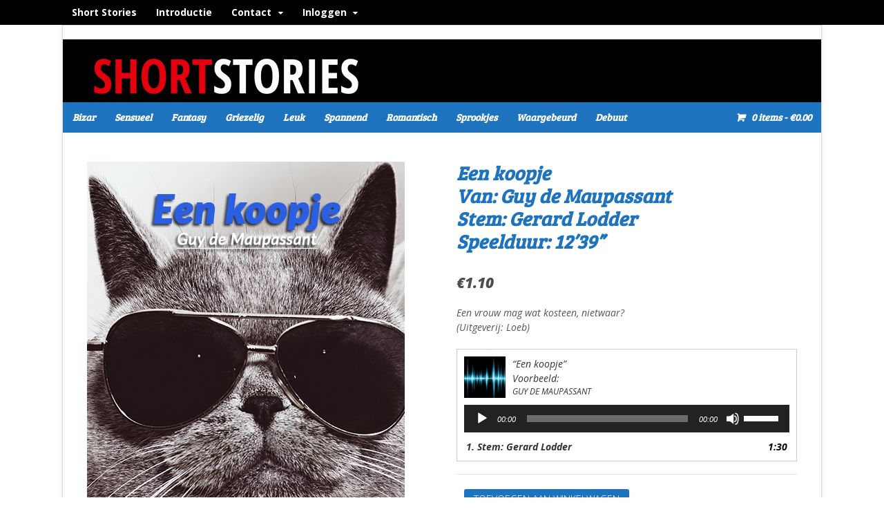

--- FILE ---
content_type: text/html; charset=UTF-8
request_url: https://short-stories.nl/product/een-koopjevan-guy-de-maupassantstem-gerard-lodderspeelduur-1239/
body_size: 20713
content:
<!DOCTYPE html>
<html lang="nl-NL">
<head>
<meta charset="UTF-8" />
<title>Een koopjeVan: Guy de MaupassantStem: Gerard LodderSpeelduur: 12&#039;39&quot; - Luisterverhalen-Luisterboeken-Short Stories</title><link rel="preload" data-rocket-preload as="style" href="https://fonts.googleapis.com/css?family=Open%20Sans%3A300%2C300italic%2Cregular%2Citalic%2C600%2C600italic%2C700%2C700italic%2C800%2C800italic%7CBree%20Serif%3Aregular&#038;display=swap" /><link rel="stylesheet" href="https://fonts.googleapis.com/css?family=Open%20Sans%3A300%2C300italic%2Cregular%2Citalic%2C600%2C600italic%2C700%2C700italic%2C800%2C800italic%7CBree%20Serif%3Aregular&#038;display=swap" media="print" onload="this.media='all'" /><noscript><link rel="stylesheet" href="https://fonts.googleapis.com/css?family=Open%20Sans%3A300%2C300italic%2Cregular%2Citalic%2C600%2C600italic%2C700%2C700italic%2C800%2C800italic%7CBree%20Serif%3Aregular&#038;display=swap" /></noscript>
<meta http-equiv="Content-Type" content="text/html; charset=UTF-8" />
<link rel="pingback" href="https://short-stories.nl/xmlrpc.php" />
<meta name='robots' content='index, follow, max-image-preview:large, max-snippet:-1, max-video-preview:-1' />
	<style>img:is([sizes="auto" i], [sizes^="auto," i]) { contain-intrinsic-size: 3000px 1500px }</style>
	
<!--  Mobile viewport scale -->
<meta name="viewport" content="width=device-width, initial-scale=1"/>

	<!-- This site is optimized with the Yoast SEO plugin v25.0 - https://yoast.com/wordpress/plugins/seo/ -->
	<link rel="canonical" href="https://short-stories.nl/product/een-koopjevan-guy-de-maupassantstem-gerard-lodderspeelduur-1239/" />
	<meta property="og:locale" content="nl_NL" />
	<meta property="og:type" content="article" />
	<meta property="og:title" content="Een koopjeVan: Guy de MaupassantStem: Gerard LodderSpeelduur: 12&#039;39&quot; - Luisterverhalen-Luisterboeken-Short Stories" />
	<meta property="og:description" content="Een vrouw mag wat kosteen, nietwaar? (Uitgeverij: Loeb)" />
	<meta property="og:url" content="https://short-stories.nl/product/een-koopjevan-guy-de-maupassantstem-gerard-lodderspeelduur-1239/" />
	<meta property="og:site_name" content="Luisterverhalen-Luisterboeken-Short Stories" />
	<meta property="article:modified_time" content="2020-08-04T14:39:21+00:00" />
	<meta property="og:image" content="https://short-stories.nl/wp-content/uploads/2018/05/omslag-leuk-een-koopje.jpg" />
	<meta property="og:image:width" content="460" />
	<meta property="og:image:height" content="650" />
	<meta property="og:image:type" content="image/jpeg" />
	<meta name="twitter:card" content="summary_large_image" />
	<meta name="twitter:label1" content="Geschatte leestijd" />
	<meta name="twitter:data1" content="1 minuut" />
	<script type="application/ld+json" class="yoast-schema-graph">{"@context":"https://schema.org","@graph":[{"@type":"WebPage","@id":"https://short-stories.nl/product/een-koopjevan-guy-de-maupassantstem-gerard-lodderspeelduur-1239/","url":"https://short-stories.nl/product/een-koopjevan-guy-de-maupassantstem-gerard-lodderspeelduur-1239/","name":"Een koopje Van: Guy de Maupassant Stem: Gerard Lodder Speelduur: 12'39\" - Luisterverhalen-Luisterboeken-Short Stories","isPartOf":{"@id":"https://short-stories.nl/#website"},"primaryImageOfPage":{"@id":"https://short-stories.nl/product/een-koopjevan-guy-de-maupassantstem-gerard-lodderspeelduur-1239/#primaryimage"},"image":{"@id":"https://short-stories.nl/product/een-koopjevan-guy-de-maupassantstem-gerard-lodderspeelduur-1239/#primaryimage"},"thumbnailUrl":"https://short-stories.nl/wp-content/uploads/2018/05/omslag-leuk-een-koopje.jpg","datePublished":"2018-05-17T12:37:18+00:00","dateModified":"2020-08-04T14:39:21+00:00","breadcrumb":{"@id":"https://short-stories.nl/product/een-koopjevan-guy-de-maupassantstem-gerard-lodderspeelduur-1239/#breadcrumb"},"inLanguage":"nl-NL","potentialAction":[{"@type":"ReadAction","target":["https://short-stories.nl/product/een-koopjevan-guy-de-maupassantstem-gerard-lodderspeelduur-1239/"]}]},{"@type":"ImageObject","inLanguage":"nl-NL","@id":"https://short-stories.nl/product/een-koopjevan-guy-de-maupassantstem-gerard-lodderspeelduur-1239/#primaryimage","url":"https://short-stories.nl/wp-content/uploads/2018/05/omslag-leuk-een-koopje.jpg","contentUrl":"https://short-stories.nl/wp-content/uploads/2018/05/omslag-leuk-een-koopje.jpg","width":460,"height":650},{"@type":"BreadcrumbList","@id":"https://short-stories.nl/product/een-koopjevan-guy-de-maupassantstem-gerard-lodderspeelduur-1239/#breadcrumb","itemListElement":[{"@type":"ListItem","position":1,"name":"Home","item":"https://short-stories.nl/"},{"@type":"ListItem","position":2,"name":"Winkel overzicht","item":"https://short-stories.nl/winkel/"},{"@type":"ListItem","position":3,"name":"Een koopjeVan: Guy de MaupassantStem: Gerard LodderSpeelduur: 12&#8217;39&#8221;"}]},{"@type":"WebSite","@id":"https://short-stories.nl/#website","url":"https://short-stories.nl/","name":"Korte verhalen - luisterverhaal - luisterboek - short stories","description":"korte luisterverhalen downloaden v.a. 0.50","publisher":{"@id":"https://short-stories.nl/#organization"},"potentialAction":[{"@type":"SearchAction","target":{"@type":"EntryPoint","urlTemplate":"https://short-stories.nl/?s={search_term_string}"},"query-input":{"@type":"PropertyValueSpecification","valueRequired":true,"valueName":"search_term_string"}}],"inLanguage":"nl-NL"},{"@type":"Organization","@id":"https://short-stories.nl/#organization","name":"Short Stories","url":"https://short-stories.nl/","logo":{"@type":"ImageObject","inLanguage":"nl-NL","@id":"https://short-stories.nl/#/schema/logo/image/","url":"https://short-stories.nl/wp-content/uploads/2018/05/shortstories-zw.png","contentUrl":"https://short-stories.nl/wp-content/uploads/2018/05/shortstories-zw.png","width":202,"height":86,"caption":"Short Stories"},"image":{"@id":"https://short-stories.nl/#/schema/logo/image/"}}]}</script>
	<!-- / Yoast SEO plugin. -->


<link href='https://fonts.gstatic.com' crossorigin rel='preconnect' />
<link rel="alternate" type="application/rss+xml" title="Luisterverhalen-Luisterboeken-Short Stories &raquo; feed" href="https://short-stories.nl/feed/" />
<link rel="alternate" type="application/rss+xml" title="Luisterverhalen-Luisterboeken-Short Stories &raquo; reacties feed" href="https://short-stories.nl/comments/feed/" />
<style type="text/css">
@media only screen and (min-width: 980px) {
body.one-col-1100 #main-sidebar-container { width: 100%; }
body.one-col-1100 #main-sidebar-container #main { width: 100%; }
}
</style>
<link rel='stylesheet' id='formidable-css' href='https://short-stories.nl/wp-content/plugins/formidable/css/formidableforms.css?ver=53941' type='text/css' media='all' />
<style id='wp-emoji-styles-inline-css' type='text/css'>

	img.wp-smiley, img.emoji {
		display: inline !important;
		border: none !important;
		box-shadow: none !important;
		height: 1em !important;
		width: 1em !important;
		margin: 0 0.07em !important;
		vertical-align: -0.1em !important;
		background: none !important;
		padding: 0 !important;
	}
</style>
<link rel='stylesheet' id='photoswipe-css' href='https://short-stories.nl/wp-content/plugins/woocommerce/assets/css/photoswipe/photoswipe.min.css?ver=9.8.3' type='text/css' media='all' />
<link rel='stylesheet' id='photoswipe-default-skin-css' href='https://short-stories.nl/wp-content/plugins/woocommerce/assets/css/photoswipe/default-skin/default-skin.min.css?ver=9.8.3' type='text/css' media='all' />
<style id='woocommerce-inline-inline-css' type='text/css'>
.woocommerce form .form-row .required { visibility: visible; }
</style>
<link rel='stylesheet' id='wooslider-flexslider-css' href='https://short-stories.nl/wp-content/plugins/wooslider/assets/css/flexslider.css?ver=2.0.1' type='text/css' media='all' />
<link rel='stylesheet' id='wooslider-common-css' href='https://short-stories.nl/wp-content/plugins/wooslider/assets/css/style.css?ver=2.0.1' type='text/css' media='all' />
<link rel='stylesheet' id='brands-styles-css' href='https://short-stories.nl/wp-content/plugins/woocommerce/assets/css/brands.css?ver=9.8.3' type='text/css' media='all' />
<link rel='stylesheet' id='chld_thm_cfg_parent-css' href='https://short-stories.nl/wp-content/themes/canvas/style.css?ver=6.8.3' type='text/css' media='all' />
<link rel='stylesheet' id='woo-wooslider-css-css' href='https://short-stories.nl/wp-content/themes/canvas/includes/integrations/wooslider/css/wooslider.css?ver=6.8.3' type='text/css' media='all' />
<style id='akismet-widget-style-inline-css' type='text/css'>

			.a-stats {
				--akismet-color-mid-green: #357b49;
				--akismet-color-white: #fff;
				--akismet-color-light-grey: #f6f7f7;

				max-width: 350px;
				width: auto;
			}

			.a-stats * {
				all: unset;
				box-sizing: border-box;
			}

			.a-stats strong {
				font-weight: 600;
			}

			.a-stats a.a-stats__link,
			.a-stats a.a-stats__link:visited,
			.a-stats a.a-stats__link:active {
				background: var(--akismet-color-mid-green);
				border: none;
				box-shadow: none;
				border-radius: 8px;
				color: var(--akismet-color-white);
				cursor: pointer;
				display: block;
				font-family: -apple-system, BlinkMacSystemFont, 'Segoe UI', 'Roboto', 'Oxygen-Sans', 'Ubuntu', 'Cantarell', 'Helvetica Neue', sans-serif;
				font-weight: 500;
				padding: 12px;
				text-align: center;
				text-decoration: none;
				transition: all 0.2s ease;
			}

			/* Extra specificity to deal with TwentyTwentyOne focus style */
			.widget .a-stats a.a-stats__link:focus {
				background: var(--akismet-color-mid-green);
				color: var(--akismet-color-white);
				text-decoration: none;
			}

			.a-stats a.a-stats__link:hover {
				filter: brightness(110%);
				box-shadow: 0 4px 12px rgba(0, 0, 0, 0.06), 0 0 2px rgba(0, 0, 0, 0.16);
			}

			.a-stats .count {
				color: var(--akismet-color-white);
				display: block;
				font-size: 1.5em;
				line-height: 1.4;
				padding: 0 13px;
				white-space: nowrap;
			}
		
</style>
<link rel='stylesheet' id='yikes-custom-login-public-css' href='https://short-stories.nl/wp-content/plugins/custom-wp-login//lib/css/min/yikes-custom-login-public.min.css?ver=1.2.5' type='text/css' media='all' />
<link rel='stylesheet' id='theme-stylesheet-css' href='https://short-stories.nl/wp-content/themes/canvas-child/style.css?ver=5.11.6.1527513779' type='text/css' media='all' />
<link rel='stylesheet' id='woocommerce-css' href='https://short-stories.nl/wp-content/themes/canvas/includes/integrations/woocommerce/css/woocommerce.css?ver=6.8.3' type='text/css' media='all' />
<link rel='stylesheet' id='prettyPhoto-css' href='https://short-stories.nl/wp-content/themes/canvas/includes/css/prettyPhoto.css?ver=6.8.3' type='text/css' media='all' />
<!--[if lt IE 9]>
<link href="https://short-stories.nl/wp-content/themes/canvas/css/non-responsive.css" rel="stylesheet" type="text/css" />
<style type="text/css">.col-full, #wrapper { width: 1100px; max-width: 1100px; } #inner-wrapper { padding: 0; } body.full-width #header, #nav-container, body.full-width #content, body.full-width #footer-widgets, body.full-width #footer { padding-left: 0; padding-right: 0; } body.fixed-mobile #top, body.fixed-mobile #header-container, body.fixed-mobile #footer-container, body.fixed-mobile #nav-container, body.fixed-mobile #footer-widgets-container { min-width: 1100px; padding: 0 1em; } body.full-width #content { width: auto; padding: 0 1em;}</style>
<![endif]-->
<script type="text/javascript" src="https://short-stories.nl/wp-includes/js/jquery/jquery.min.js?ver=3.7.1" id="jquery-core-js"></script>
<script type="text/javascript" src="https://short-stories.nl/wp-includes/js/jquery/jquery-migrate.min.js?ver=3.4.1" id="jquery-migrate-js"></script>
<script type="text/javascript" src="https://short-stories.nl/wp-content/plugins/woocommerce/assets/js/jquery-blockui/jquery.blockUI.min.js?ver=2.7.0-wc.9.8.3" id="jquery-blockui-js" defer="defer" data-wp-strategy="defer"></script>
<script type="text/javascript" id="wc-add-to-cart-js-extra">
/* <![CDATA[ */
var wc_add_to_cart_params = {"ajax_url":"\/wp-admin\/admin-ajax.php","wc_ajax_url":"\/?wc-ajax=%%endpoint%%","i18n_view_cart":"Bekijk winkelwagen","cart_url":"https:\/\/short-stories.nl\/winkelmand\/","is_cart":"","cart_redirect_after_add":"yes"};
/* ]]> */
</script>
<script type="text/javascript" src="https://short-stories.nl/wp-content/plugins/woocommerce/assets/js/frontend/add-to-cart.min.js?ver=9.8.3" id="wc-add-to-cart-js" defer="defer" data-wp-strategy="defer"></script>
<script type="text/javascript" src="https://short-stories.nl/wp-content/plugins/woocommerce/assets/js/zoom/jquery.zoom.min.js?ver=1.7.21-wc.9.8.3" id="zoom-js" defer="defer" data-wp-strategy="defer"></script>
<script type="text/javascript" src="https://short-stories.nl/wp-content/plugins/woocommerce/assets/js/flexslider/jquery.flexslider.min.js?ver=2.7.2-wc.9.8.3" id="flexslider-js" defer="defer" data-wp-strategy="defer"></script>
<script type="text/javascript" src="https://short-stories.nl/wp-content/plugins/woocommerce/assets/js/photoswipe/photoswipe.min.js?ver=4.1.1-wc.9.8.3" id="photoswipe-js" defer="defer" data-wp-strategy="defer"></script>
<script type="text/javascript" src="https://short-stories.nl/wp-content/plugins/woocommerce/assets/js/photoswipe/photoswipe-ui-default.min.js?ver=4.1.1-wc.9.8.3" id="photoswipe-ui-default-js" defer="defer" data-wp-strategy="defer"></script>
<script type="text/javascript" id="wc-single-product-js-extra">
/* <![CDATA[ */
var wc_single_product_params = {"i18n_required_rating_text":"Selecteer een waardering","i18n_rating_options":["1 van de 5 sterren","2 van de 5 sterren","3 van de 5 sterren","4 van de 5 sterren","5 van de 5 sterren"],"i18n_product_gallery_trigger_text":"Afbeeldinggalerij in volledig scherm bekijken","review_rating_required":"yes","flexslider":{"rtl":false,"animation":"slide","smoothHeight":true,"directionNav":false,"controlNav":"thumbnails","slideshow":false,"animationSpeed":500,"animationLoop":false,"allowOneSlide":false},"zoom_enabled":"1","zoom_options":[],"photoswipe_enabled":"1","photoswipe_options":{"shareEl":false,"closeOnScroll":false,"history":false,"hideAnimationDuration":0,"showAnimationDuration":0},"flexslider_enabled":"1"};
/* ]]> */
</script>
<script type="text/javascript" src="https://short-stories.nl/wp-content/plugins/woocommerce/assets/js/frontend/single-product.min.js?ver=9.8.3" id="wc-single-product-js" defer="defer" data-wp-strategy="defer"></script>
<script type="text/javascript" src="https://short-stories.nl/wp-content/plugins/woocommerce/assets/js/js-cookie/js.cookie.min.js?ver=2.1.4-wc.9.8.3" id="js-cookie-js" defer="defer" data-wp-strategy="defer"></script>
<script type="text/javascript" id="woocommerce-js-extra">
/* <![CDATA[ */
var woocommerce_params = {"ajax_url":"\/wp-admin\/admin-ajax.php","wc_ajax_url":"\/?wc-ajax=%%endpoint%%","i18n_password_show":"Wachtwoord weergeven","i18n_password_hide":"Wachtwoord verbergen"};
/* ]]> */
</script>
<script type="text/javascript" src="https://short-stories.nl/wp-content/plugins/woocommerce/assets/js/frontend/woocommerce.min.js?ver=9.8.3" id="woocommerce-js" defer="defer" data-wp-strategy="defer"></script>
<script type="text/javascript" src="https://short-stories.nl/wp-content/themes/canvas/includes/js/third-party.min.js?ver=6.8.3" id="third-party-js"></script>
<script type="text/javascript" src="https://short-stories.nl/wp-content/themes/canvas/includes/js/modernizr.min.js?ver=2.6.2" id="modernizr-js"></script>
<script type="text/javascript" src="https://short-stories.nl/wp-content/plugins/woocommerce/assets/js/prettyPhoto/jquery.prettyPhoto.min.js?ver=3.1.6-wc.9.8.3" id="prettyPhoto-js" defer="defer" data-wp-strategy="defer"></script>
<script type="text/javascript" src="https://short-stories.nl/wp-content/themes/canvas/includes/js/general.min.js?ver=6.8.3" id="general-js"></script>

<!-- Adjust the website width -->
<style type="text/css">
	.col-full, #wrapper { max-width: 1100px !important; }
</style>

<link rel="https://api.w.org/" href="https://short-stories.nl/wp-json/" /><link rel="alternate" title="JSON" type="application/json" href="https://short-stories.nl/wp-json/wp/v2/product/2750" /><link rel="EditURI" type="application/rsd+xml" title="RSD" href="https://short-stories.nl/xmlrpc.php?rsd" />
<meta name="generator" content="WordPress 6.8.3" />
<meta name="generator" content="WooCommerce 9.8.3" />
<link rel='shortlink' href='https://short-stories.nl/?p=2750' />
<link rel="alternate" title="oEmbed (JSON)" type="application/json+oembed" href="https://short-stories.nl/wp-json/oembed/1.0/embed?url=https%3A%2F%2Fshort-stories.nl%2Fproduct%2Feen-koopjevan-guy-de-maupassantstem-gerard-lodderspeelduur-1239%2F" />
<link rel="alternate" title="oEmbed (XML)" type="text/xml+oembed" href="https://short-stories.nl/wp-json/oembed/1.0/embed?url=https%3A%2F%2Fshort-stories.nl%2Fproduct%2Feen-koopjevan-guy-de-maupassantstem-gerard-lodderspeelduur-1239%2F&#038;format=xml" />
		<script type="text/javascript">
			var _statcounter = _statcounter || [];
			_statcounter.push({"tags": {"author": "wim"}});
		</script>
				<!-- Start of StatCounter Code -->
		<script>
			<!--
			var sc_project=11724576;
			var sc_security="714f145b";
			var sc_invisible=1;
		</script>
        <script type="text/javascript" src="https://www.statcounter.com/counter/counter.js" async></script>
		<noscript><div class="statcounter"><a title="web analytics" href="https://statcounter.com/"><img class="statcounter" src="https://c.statcounter.com/11724576/0/714f145b/1/" alt="web analytics" /></a></div></noscript>
		<!-- End of StatCounter Code -->
		<script>document.documentElement.className += " js";</script>

<!-- Custom CSS Styling -->
<style type="text/css">
#logo .site-title, #logo .site-description { display:none; }
body {background-color:#ffffff;background-repeat:no-repeat;background-position:top left;background-attachment:scroll;border-top:0px solid #9b9b9b;}
a:link, a:visited, #loopedSlider a.flex-prev:hover, #loopedSlider a.flex-next:hover {color:#1e73be} .quantity .plus, .quantity .minus {background-color: #1e73be;}
a:hover, .post-more a:hover, .post-meta a:hover, .post p.tags a:hover {color:#636363}
body #wrapper .button, body #wrapper #content .button, body #wrapper #content .button:visited, body #wrapper #content .reply a, body #wrapper #content #respond .form-submit input#submit, input[type=submit], body #wrapper #searchsubmit, #navigation ul.cart .button, body #wrapper .woo-sc-button {border: none; background:#1e73be}
body #wrapper .button:hover, body #wrapper #content .button:hover, body #wrapper #content .reply a:hover, body #wrapper #content #respond .form-submit input#submit:hover, input[type=submit]:hover, body #wrapper #searchsubmit:hover, #navigation ul.cart .button:hover, body #wrapper .woo-sc-button:hover {border: none; background:#000b5e}
#header {background-image:url(https://short-stories.nl/wp-content/uploads/2017/05/tint-top-zwart.png);background-repeat:repeat;background-position:left top;margin-top:20px;margin-bottom:0px;padding-top:20px;padding-bottom:3px;border:0px solid ;}
#logo .site-title a {font:bold italic 20px/1em 'Bree Serif', arial, sans-serif;color:#222222;}
#logo .site-description {font:italic 13px/1em 'Open Sans', arial, sans-serif;color:#999999;}
#inner-wrapper {padding-left:30px; padding-right:30px;background-color:#ffffff;border-top:1px solid #dbdbdb;border-bottom:1px solid #dbdbdb;border-left:1px solid #dbdbdb;border-right:1px solid #dbdbdb;border-radius:0px;box-shadow: 0px 1px 5px rgba(0,0,0,.1);} .col-full { width: auto; } @media only screen and (max-width:767px) { #inner-wrapper { margin:0; border-radius:none; padding-left:1em; padding-right: 1em; border: none; } } 
body, p { font:italic 14px/1.5em 'Open Sans', arial, sans-serif;color:#555555; }
h1 { font:bold italic 28px/1.2em 'Bree Serif', arial, sans-serif;color:#1e73be; }h2 { font:bold italic 12px/1.2em 'Bree Serif', arial, sans-serif;color:#1e73be; }h3 { font:bold italic 16px/1.2em 'Bree Serif', arial, sans-serif;color:#1e73be; }h4 { font:bold italic 20px/1.2em 'Bree Serif', arial, sans-serif;color:#1e73be; }h5 { font:bold italic 14px/1.2em 'Bree Serif', arial, sans-serif;color:#1e73be; }h6 { font:bold italic 12px/1.2em 'Bree Serif', arial, sans-serif;color:#222222; }
.page-title, .post .title, .page .title {font:bold italic 28px/1.1em 'Bree Serif', arial, sans-serif;color:#222222;}
.post .title a:link, .post .title a:visited, .page .title a:link, .page .title a:visited {color:#222222}
.post-meta { font:normal 12px/1.5em 'Open Sans', arial, sans-serif;color:#999999; }
.entry, .entry p{ font:normal 15px/1.5em 'Open Sans', arial, sans-serif;color:#555555; }
.post-more {font:bold 13px/1.5em Open Sans;color:;border-top:0px solid #e6e6e6;border-bottom:0px solid #e6e6e6;}
#post-author, #connect {border-top:1px solid #e6e6e6;border-bottom:1px solid #e6e6e6;border-left:1px solid #e6e6e6;border-right:1px solid #e6e6e6;border-radius:5px;-moz-border-radius:5px;-webkit-border-radius:5px;background-color:#fafafa}
.nav-entries a, .woo-pagination { font:bold 13px/1em 'Open Sans', arial, sans-serif;color:#888; }
.woo-pagination a, .woo-pagination a:hover {color:#888!important}
.widget h3 {font:bold italic 14px/1.2em Bree Serif;color:#555555;border-bottom:1px solid #e6e6e6;}
.widget_recent_comments li, #twitter li { border-color: #e6e6e6;}
.widget p, .widget .textwidget { font:italic 13px/1.5em 'Open Sans', arial, sans-serif;color:#555555; }
.widget {font:italic 13px/1.5em Open Sans;color:#555555;border-radius:0px;-moz-border-radius:0px;-webkit-border-radius:0px;}
#tabs .inside li a, .widget_woodojo_tabs .tabbable .tab-pane li a { font:bold 12px/1.5em 'Bree Serif', arial, sans-serif;color:#555555; }
#tabs .inside li span.meta, .widget_woodojo_tabs .tabbable .tab-pane li span.meta { font:italic 11px/1.5em 'Open Sans', arial, sans-serif;color:#999999; }
#tabs ul.wooTabs li a, .widget_woodojo_tabs .tabbable .nav-tabs li a { font:italic 11px/2em 'Open Sans', arial, sans-serif;color:#999999; }
@media only screen and (min-width:768px) {
ul.nav li a, #navigation ul.rss a, #navigation ul.cart a.cart-contents, #navigation .cart-contents #navigation ul.rss, #navigation ul.nav-search, #navigation ul.nav-search a { font:bold italic 14px/1.2em 'Bree Serif', arial, sans-serif;color:#ffffff; } #navigation ul.rss li a:before, #navigation ul.nav-search a.search-contents:before { color:#ffffff;}
#navigation ul.nav > li a:hover, #navigation ul.nav > li:hover a, #navigation ul.nav li ul li a, #navigation ul.cart > li:hover > a, #navigation ul.cart > li > ul > div, #navigation ul.cart > li > ul > div p, #navigation ul.cart > li > ul span, #navigation ul.cart .cart_list a, #navigation ul.nav li.current_page_item a, #navigation ul.nav li.current_page_parent a, #navigation ul.nav li.current-menu-ancestor a, #navigation ul.nav li.current-cat a, #navigation ul.nav li.current-menu-item a { color:#000000!important; }
#navigation ul.nav > li a:hover, #navigation ul.nav > li:hover, #navigation ul.nav li ul, #navigation ul.cart li:hover a.cart-contents, #navigation ul.nav-search li:hover a.search-contents, #navigation ul.nav-search a.search-contents + ul, #navigation ul.cart a.cart-contents + ul, #navigation ul.nav li.current_page_item a, #navigation ul.nav li.current_page_parent a, #navigation ul.nav li.current-menu-ancestor a, #navigation ul.nav li.current-cat a, #navigation ul.nav li.current-menu-item a{background-color:#1e73be!important}
#navigation ul.nav li ul, #navigation ul.cart > li > ul > div  { border: 0px solid #dbdbdb; }
#navigation ul.nav > li:hover > ul  { left: 0; }
#navigation ul.nav > li  { border-right: 0px solid #dbdbdb; }#navigation ul.nav > li:hover > ul  { left: 0; }
#navigation { box-shadow: none; -moz-box-shadow: none; -webkit-box-shadow: none; }#navigation ul li:first-child, #navigation ul li:first-child a { border-radius:0px 0 0 0px; -moz-border-radius:0px 0 0 0px; -webkit-border-radius:0px 0 0 0px; }
#navigation {background:#1e73be;border-top:0px solid #dbdbdb;border-bottom:0px solid #dbdbdb;border-left:0px solid #dbdbdb;border-right:0px solid #dbdbdb;border-radius:0px; -moz-border-radius:0px; -webkit-border-radius:0px;}
#top, #top ul.nav li ul li a:hover { background:#000000;}
#top ul.nav li a:hover, #top ul.nav li.current_page_item a, #top ul.nav li.current_page_parent a,#top ul.nav li.current-menu-ancestor a,#top ul.nav li.current-cat a,#top ul.nav li.current-menu-item a,#top ul.nav li.sfHover, #top ul.nav li ul, #top ul.nav > li:hover a, #top ul.nav li ul li a { color:#000000!important;}
#top ul.nav li a:hover, #top ul.nav li.current_page_item a, #top ul.nav li.current_page_parent a,#top ul.nav li.current-menu-ancestor a,#top ul.nav li.current-cat a,#top ul.nav li.current-menu-item a,#top ul.nav li.sfHover, #top ul.nav li ul, #top ul.nav > li:hover { background:#aaaaaa;}
#top ul.nav li a { font:bold 14px/1.6em 'Open Sans', arial, sans-serif;color:#ffffff; }
#top ul.nav li.parent > a:after { border-top-color:#ffffff;}
}
#footer, #footer p { font:italic 13px/1.4em 'Open Sans', arial, sans-serif;color:#999999; }
#footer {border-top:1px solid #dbdbdb;border-bottom:0px solid ;border-left:0px solid ;border-right:0px solid ;border-radius:0px; -moz-border-radius:0px; -webkit-border-radius:0px;}
.magazine #loopedSlider .content h2.title a { font:bold italic 24px/1em 'Bree Serif', arial, sans-serif;color:#ffffff; }
.wooslider-theme-magazine .slide-title a { font:bold italic 24px/1em 'Bree Serif', arial, sans-serif;color:#ffffff; }
.magazine #loopedSlider .content .excerpt p { font:italic 13px/1.5em 'Open Sans', arial, sans-serif;color:#cccccc; }
.wooslider-theme-magazine .slide-content p, .wooslider-theme-magazine .slide-excerpt p { font:italic 13px/1.5em 'Open Sans', arial, sans-serif;color:#cccccc; }
.magazine .block .post .title a {font:normal 18px/1.2em 'Open Sans', arial, sans-serif;color:#222222; }
#loopedSlider.business-slider .content h2 { font:bold italic 24px/1em 'Bree Serif', arial, sans-serif;color:#ffffff; }
#loopedSlider.business-slider .content h2.title a { font:bold italic 24px/1em 'Bree Serif', arial, sans-serif;color:#ffffff; }
.wooslider-theme-business .has-featured-image .slide-title { font:bold italic 24px/1em 'Bree Serif', arial, sans-serif;color:#ffffff; }
.wooslider-theme-business .has-featured-image .slide-title a { font:bold italic 24px/1em 'Bree Serif', arial, sans-serif;color:#ffffff; }
#wrapper #loopedSlider.business-slider .content p { font:bold italic 13px/1.5em 'Open Sans', arial, sans-serif;color:#cccccc; }
.wooslider-theme-business .has-featured-image .slide-content p { font:bold italic 13px/1.5em 'Open Sans', arial, sans-serif;color:#cccccc; }
.wooslider-theme-business .has-featured-image .slide-excerpt p { font:bold italic 13px/1.5em 'Open Sans', arial, sans-serif;color:#cccccc; }
@media only screen and (min-width:768px) {
#wrapper #loopedSlider.business-slider .content { width: 40%; top: 2.5em; bottom: inherit; right:0; left: inherit; text-align: right; }
}
.archive_header { font:bold 18px/1em 'Open Sans', arial, sans-serif;color:#222222; }
.archive_header {border-bottom:1px solid #e6e6e6;}
</style>

<!-- Custom Favicon -->
<link rel="shortcut icon" href="https://short-stories.nl/wp-content/uploads/2018/05/favicon.png"/>

<!-- Woo Shortcodes CSS -->
<link href="https://short-stories.nl/wp-content/themes/canvas/functions/css/shortcodes.css" rel="stylesheet" type="text/css" />

<!-- Custom Stylesheet -->
<link href="https://short-stories.nl/wp-content/themes/canvas/custom.css" rel="stylesheet" type="text/css" />

<!-- Theme version -->
<meta name="generator" content="Canvas Child 5.11.6.1527513779" />
<meta name="generator" content="Canvas 5.11.6" />
<meta name="generator" content="WooFramework 6.2.9" />

<!-- Google Webfonts -->

	<noscript><style>.woocommerce-product-gallery{ opacity: 1 !important; }</style></noscript>
	<link rel="icon" href="https://short-stories.nl/wp-content/uploads/2017/06/cropped-favicon-32x32.png" sizes="32x32" />
<link rel="icon" href="https://short-stories.nl/wp-content/uploads/2017/06/cropped-favicon-192x192.png" sizes="192x192" />
<link rel="apple-touch-icon" href="https://short-stories.nl/wp-content/uploads/2017/06/cropped-favicon-180x180.png" />
<meta name="msapplication-TileImage" content="https://short-stories.nl/wp-content/uploads/2017/06/cropped-favicon-270x270.png" />
		<style type="text/css" id="wp-custom-css">
			.wooslider .wooslider-direction-nav a {
    opacity: 1 !important;
}

.wooslider .wooslider-direction-nav a {
    color: #428bca !important;
}

.wooslider-theme-business .has-featured-image img {
	width: 100%;
}


.wooslider-theme-business .layout-text-right.has-featured-image .slide-excerpt {
	position: absolute;
	right: 0;
	background: rgba(0, 0, 0, 0.5);
}
@media screen and (max-width: 767px) {
  #wooslider-id-1 {
    height: auto !important;
  }

  #wooslider-id-1 ul {
    overflow: visible;
    height: auto;
  }

  #wooslider-id-1 ul .slide-excerpt {
    position: static;
  }

  .wooslider .wooslider-direction-nav a {
    top: 90px;
  }
}
/*Price font size and weight*/
span.woocommerce-Price-amount.amount {
   font-size: 1em;
   font-weight: 800;
}

.woocommerce div.product p.price, .woocommerce div.product span.price {
	color: #4d4d4c;
  font-size: 1.5em;
	font-weight: 800;
}
.woocommerce-variation-price span.amount {
	color: #4d4d4c;
	font-size: 2em;
  font-weight: 600;	
}
.related.products {
  display: none;
}
.cart-subtotal {display: none;}.
		</style>
		<noscript><style id="rocket-lazyload-nojs-css">.rll-youtube-player, [data-lazy-src]{display:none !important;}</style></noscript><meta name="generator" content="WP Rocket 3.18.3" data-wpr-features="wpr_lazyload_images wpr_lazyload_iframes wpr_cdn wpr_desktop" /></head>
<body class="wp-singular product-template-default single single-product postid-2750 wp-theme-canvas wp-child-theme-canvas-child theme-canvas woocommerce woocommerce-page woocommerce-no-js unknown alt-style-default has-lightbox boxed-layout one-col width-1100 one-col-1100">
	<div data-rocket-location-hash="33a51ce4811700f4830645d37fdf24b5" id="top">
		<div data-rocket-location-hash="76eadd95167d09a0db72966c830cf4ef" class="col-full">
			<h3 class="top-menu">Hoofdmenu</h3><ul id="top-nav" class="nav top-navigation fl"><li id="menu-item-874" class="menu-item menu-item-type-post_type menu-item-object-page menu-item-home menu-item-874"><a href="https://short-stories.nl/">Short Stories</a></li>
<li id="menu-item-870" class="menu-item menu-item-type-post_type menu-item-object-page menu-item-870"><a href="https://short-stories.nl/waarom-short-stories/">Introductie</a></li>
<li id="menu-item-872" class="menu-item menu-item-type-post_type menu-item-object-page menu-item-has-children menu-item-872"><a href="https://short-stories.nl/contactformulier/">Contact</a>
<ul class="sub-menu">
	<li id="menu-item-10310" class="menu-item menu-item-type-post_type menu-item-object-page menu-item-10310"><a href="https://short-stories.nl/contactformulier/">Contact Short-Stories</a></li>
	<li id="menu-item-2937" class="menu-item menu-item-type-post_type menu-item-object-page menu-item-privacy-policy menu-item-2937"><a rel="privacy-policy" href="https://short-stories.nl/privacyverklaring-disclaimer/">Privacyverklaring – Disclaimer</a></li>
</ul>
</li>
<li id="menu-item-155" class="menu-item menu-item-type-post_type menu-item-object-page menu-item-has-children menu-item-155"><a href="https://short-stories.nl/member-login/">Inloggen</a>
<ul class="sub-menu">
	<li id="menu-item-10065" class="menu-item menu-item-type-post_type menu-item-object-page menu-item-10065"><a href="https://short-stories.nl/member-login/">Inloggen</a></li>
	<li id="menu-item-158" class="menu-item menu-item-type-post_type menu-item-object-page menu-item-158"><a href="https://short-stories.nl/mijn-account/">Account info</a></li>
	<li id="menu-item-11321" class="menu-item menu-item-type-post_type menu-item-object-page menu-item-11321"><a href="https://short-stories.nl/mijn-account/">Registreren</a></li>
</ul>
</li>
</ul>		</div>
	</div><!-- /#top -->
<div data-rocket-location-hash="b0fd9eb37fd549d17663a3230317927c" id="wrapper">

	<div data-rocket-location-hash="387e2c07e3ef9e898e8ce509bafa3b27" id="inner-wrapper">

	<h3 class="nav-toggle icon"><a href="#navigation">Navigation</a></h3>

	<header data-rocket-location-hash="25c39efba8faa731f356a3fad4ed3a6f" id="header" class="col-full">

		<div id="logo">
<a href="https://short-stories.nl/" title="korte luisterverhalen downloaden v.a. 0.50"><img src="data:image/svg+xml,%3Csvg%20xmlns='http://www.w3.org/2000/svg'%20viewBox='0%200%200%200'%3E%3C/svg%3E" alt="Luisterverhalen-Luisterboeken-Short Stories" data-lazy-src="https://short-stories.nl/wp-content/uploads/2017/10/shortstories.png" /><noscript><img src="https://short-stories.nl/wp-content/uploads/2017/10/shortstories.png" alt="Luisterverhalen-Luisterboeken-Short Stories" /></noscript></a>
<span class="site-title"><a href="https://short-stories.nl/">Luisterverhalen-Luisterboeken-Short Stories</a></span>
<span class="site-description">korte luisterverhalen downloaden v.a. 0.50</span>
</div>

	</header>
	<nav id="navigation" class="col-full" role="navigation">

	
	<section class="menus nav-icons nav-icons-1 cart-extended">

		<a href="https://short-stories.nl" class="nav-home"><span>Home</span></a>

	<h3>Categorieën</h3><ul id="main-nav" class="nav fl"><li id="menu-item-1172" class="menu-item menu-item-type-custom menu-item-object-custom menu-item-1172"><a href="https://short-stories.nl/product-categorie/bizar/">Bizar</a></li>
<li id="menu-item-178" class="menu-item menu-item-type-custom menu-item-object-custom menu-item-178"><a href="https://short-stories.nl/product-categorie/erotische-verhalen/">Sensueel</a></li>
<li id="menu-item-10720" class="menu-item menu-item-type-custom menu-item-object-custom menu-item-10720"><a href="https://short-stories.nl/product-categorie/fantasy/">Fantasy</a></li>
<li id="menu-item-179" class="menu-item menu-item-type-custom menu-item-object-custom menu-item-179"><a href="https://short-stories.nl/product-categorie/griezel-verhalen/">Griezelig</a></li>
<li id="menu-item-260" class="menu-item menu-item-type-custom menu-item-object-custom menu-item-260"><a href="https://short-stories.nl/product-categorie/leuke-verhalen/">Leuk</a></li>
<li id="menu-item-334" class="menu-item menu-item-type-custom menu-item-object-custom menu-item-334"><a href="https://short-stories.nl/product-categorie/spannende-verhalen/">Spannend</a></li>
<li id="menu-item-177" class="menu-item menu-item-type-custom menu-item-object-custom menu-item-177"><a href="https://short-stories.nl/product-categorie/romantische-verhalen/">Romantisch</a></li>
<li id="menu-item-203" class="menu-item menu-item-type-custom menu-item-object-custom menu-item-203"><a href="https://short-stories.nl/product-categorie/sprookjes/">Sprookjes</a></li>
<li id="menu-item-1182" class="menu-item menu-item-type-custom menu-item-object-custom menu-item-1182"><a href="https://short-stories.nl/product-categorie/waargebeurd/">Waargebeurd</a></li>
<li id="menu-item-11106" class="menu-item menu-item-type-custom menu-item-object-custom menu-item-11106"><a href="https://short-stories.nl/product-categorie/debuut/">Debuut</a></li>
</ul>	<div class="side-nav">
    	<ul class="cart fr no-rss-link">
    		<li>
    				<a class="cart-contents" href="https://short-stories.nl/winkelmand/" title="View your shopping cart">
				<span class="count">0 items</span> - &euro;0.00			</a>
    			<ul>
	    			<li><div class="widget woocommerce widget_shopping_cart"><div class="widget_shopping_cart_content"></div></div></li>
				</ul>
    		</li>
   		</ul>
    		</div><!-- /#side-nav -->

	</section><!-- /.menus -->

	<a href="#top" class="nav-close"><span>Return to Content</span></a>

</nav>

			<!-- #content Starts -->
			    <div data-rocket-location-hash="95eddc2b609bc459c61fc58f88df5d4a" id="content" class="col-full">

	    	<div id="main-sidebar-container">

	            <!-- #main Starts -->
	            	            <section id="main" class="col-left">
	    
					
			<div class="woocommerce-notices-wrapper"></div><div id="product-2750" class="product type-product post-2750 status-publish first instock product_cat-guy-de-maupassant-leuke-verhalen product_cat-leuke-verhalen product_tag-leuk has-post-thumbnail downloadable virtual sold-individually taxable purchasable product-type-simple">

	<div class="woocommerce-product-gallery woocommerce-product-gallery--with-images woocommerce-product-gallery--columns-4 images" data-columns="4" style="opacity: 0; transition: opacity .25s ease-in-out;">
	<div class="woocommerce-product-gallery__wrapper">
		<div data-thumb="https://short-stories.nl/wp-content/uploads/2018/05/omslag-leuk-een-koopje-100x100.jpg" data-thumb-alt="Een koopje&lt;br&gt;Van: Guy de Maupassant&lt;br&gt;Stem: Gerard Lodder&lt;br&gt;Speelduur: 12&#039;39&quot;" data-thumb-srcset="https://short-stories.nl/wp-content/uploads/2018/05/omslag-leuk-een-koopje-100x100.jpg 100w, https://short-stories.nl/wp-content/uploads/2018/05/omslag-leuk-een-koopje-150x150.jpg 150w"  data-thumb-sizes="(max-width: 100px) 100vw, 100px" class="woocommerce-product-gallery__image"><a href="https://short-stories.nl/wp-content/uploads/2018/05/omslag-leuk-een-koopje.jpg"><img width="460" height="650" src="https://short-stories.nl/wp-content/uploads/2018/05/omslag-leuk-een-koopje.jpg" class="wp-post-image" alt="Een koopje&lt;br&gt;Van: Guy de Maupassant&lt;br&gt;Stem: Gerard Lodder&lt;br&gt;Speelduur: 12&#039;39&quot;" data-caption="" data-src="https://short-stories.nl/wp-content/uploads/2018/05/omslag-leuk-een-koopje.jpg" data-large_image="https://short-stories.nl/wp-content/uploads/2018/05/omslag-leuk-een-koopje.jpg" data-large_image_width="460" data-large_image_height="650" decoding="async" fetchpriority="high" srcset="https://short-stories.nl/wp-content/uploads/2018/05/omslag-leuk-een-koopje.jpg 460w, https://short-stories.nl/wp-content/uploads/2018/05/omslag-leuk-een-koopje-200x283.jpg 200w, https://short-stories.nl/wp-content/uploads/2018/05/omslag-leuk-een-koopje-400x565.jpg 400w, https://short-stories.nl/wp-content/uploads/2018/05/omslag-leuk-een-koopje-212x300.jpg 212w, https://short-stories.nl/wp-content/uploads/2018/05/omslag-leuk-een-koopje-150x212.jpg 150w" sizes="(max-width: 460px) 100vw, 460px" /></a></div>	</div>
</div>

	<div class="summary entry-summary">
		<h1 class="product_title entry-title">Een koopje<br>Van: Guy de Maupassant<br>Stem: Gerard Lodder<br>Speelduur: 12&#8217;39&#8221;</h1><p class="price"><span class="woocommerce-Price-amount amount"><bdi><span class="woocommerce-Price-currencySymbol">&euro;</span>1.10</bdi></span></p>
<div class="woocommerce-product-details__short-description">
	<p>Een vrouw mag wat kosteen, nietwaar?<br />
(Uitgeverij: Loeb)</p>
<!--[if lt IE 9]><script>document.createElement('audio');</script><![endif]-->
	<div class="wp-playlist wp-audio-playlist wp-playlist-light">
			<div class="wp-playlist-current-item"></div>
		<audio controls="controls" preload="none" width="640"
			></audio>
	<div class="wp-playlist-next"></div>
	<div class="wp-playlist-prev"></div>
	<noscript>
	<ol>
		<li><a href='https://short-stories.nl/wp-content/uploads/2018/05/leuk-preview-een-koopje.mp3'>Een koopje</a></li>	</ol>
	</noscript>
	<script type="application/json" class="wp-playlist-script">{"type":"audio","tracklist":true,"tracknumbers":true,"images":true,"artists":true,"tracks":[{"src":"https:\/\/short-stories.nl\/wp-content\/uploads\/2018\/05\/leuk-preview-een-koopje.mp3","type":"audio\/mpeg","title":"Een koopje","caption":"Stem: Gerard Lodder","description":"\"leuk-preview-een koopje\". Gepubliceerd: 2018.","meta":{"artist":"Guy de Maupassant","album":"Voorbeeld:","year":"2018","length_formatted":"1:30"},"image":{"src":"https:\/\/short-stories.nl\/wp-content\/uploads\/2017\/07\/korteverhalen-online-audio.jpg","width":1000,"height":548},"thumb":{"src":"https:\/\/short-stories.nl\/wp-content\/uploads\/2017\/07\/korteverhalen-online-audio-150x150.jpg","width":150,"height":150}}]}</script>
</div>
	
</div>

	
	<form class="cart" action="https://short-stories.nl/product/een-koopjevan-guy-de-maupassantstem-gerard-lodderspeelduur-1239/" method="post" enctype='multipart/form-data'>
		
		<div class="quantity">
		<label class="screen-reader-text" for="quantity_69228536d5bdd">Een koopjeVan: Guy de MaupassantStem: Gerard LodderSpeelduur: 12&#039;39&quot; aantal</label>
	<input
		type="hidden"
				id="quantity_69228536d5bdd"
		class="input-text qty text"
		name="quantity"
		value="1"
		aria-label="Productaantal"
				min="1"
		max="1"
					step="1"
			placeholder=""
			inputmode="numeric"
			autocomplete="off"
			/>
	</div>

		<button type="submit" name="add-to-cart" value="2750" class="single_add_to_cart_button button alt">Toevoegen aan winkelwagen</button>

			</form>

	
	</div>

	
	<section class="related products">

					<h2>Gerelateerde producten</h2>
				<ul class="products columns-4">

			
					<li class="product type-product post-1925 status-publish first instock product_cat-h-p-de-boer product_cat-leuke-verhalen product_tag-herman-pieter-de-boer product_tag-leuk has-post-thumbnail downloadable virtual sold-individually taxable purchasable product-type-simple">
	<a href="https://short-stories.nl/product/jongeman-die-meereedvan-h-p-de-boerstem-gerard-lodderspeelduur-09-23/" class="woocommerce-LoopProduct-link woocommerce-loop-product__link"><img width="200" height="283" src="data:image/svg+xml,%3Csvg%20xmlns='http://www.w3.org/2000/svg'%20viewBox='0%200%20200%20283'%3E%3C/svg%3E" class="attachment-woocommerce_thumbnail size-woocommerce_thumbnail" alt="De jongeman&lt;br&gt;die meereed&lt;br&gt;Van: H.P. de Boer&lt;br&gt;Stem: Gerard Lodder&lt;br&gt;Speelduur: 09&#039; 23&quot;" decoding="async" data-lazy-srcset="https://short-stories.nl/wp-content/uploads/2018/04/omslag-leuk-de-jongeman-die-meereed-Herman-Pieter-de-Boer-200x283.jpg 200w, https://short-stories.nl/wp-content/uploads/2018/04/omslag-leuk-de-jongeman-die-meereed-Herman-Pieter-de-Boer-400x565.jpg 400w, https://short-stories.nl/wp-content/uploads/2018/04/omslag-leuk-de-jongeman-die-meereed-Herman-Pieter-de-Boer-212x300.jpg 212w, https://short-stories.nl/wp-content/uploads/2018/04/omslag-leuk-de-jongeman-die-meereed-Herman-Pieter-de-Boer-150x212.jpg 150w, https://short-stories.nl/wp-content/uploads/2018/04/omslag-leuk-de-jongeman-die-meereed-Herman-Pieter-de-Boer.jpg 460w" data-lazy-sizes="(max-width: 200px) 100vw, 200px" data-lazy-src="https://short-stories.nl/wp-content/uploads/2018/04/omslag-leuk-de-jongeman-die-meereed-Herman-Pieter-de-Boer-200x283.jpg" /><noscript><img width="200" height="283" src="https://short-stories.nl/wp-content/uploads/2018/04/omslag-leuk-de-jongeman-die-meereed-Herman-Pieter-de-Boer-200x283.jpg" class="attachment-woocommerce_thumbnail size-woocommerce_thumbnail" alt="De jongeman&lt;br&gt;die meereed&lt;br&gt;Van: H.P. de Boer&lt;br&gt;Stem: Gerard Lodder&lt;br&gt;Speelduur: 09&#039; 23&quot;" decoding="async" srcset="https://short-stories.nl/wp-content/uploads/2018/04/omslag-leuk-de-jongeman-die-meereed-Herman-Pieter-de-Boer-200x283.jpg 200w, https://short-stories.nl/wp-content/uploads/2018/04/omslag-leuk-de-jongeman-die-meereed-Herman-Pieter-de-Boer-400x565.jpg 400w, https://short-stories.nl/wp-content/uploads/2018/04/omslag-leuk-de-jongeman-die-meereed-Herman-Pieter-de-Boer-212x300.jpg 212w, https://short-stories.nl/wp-content/uploads/2018/04/omslag-leuk-de-jongeman-die-meereed-Herman-Pieter-de-Boer-150x212.jpg 150w, https://short-stories.nl/wp-content/uploads/2018/04/omslag-leuk-de-jongeman-die-meereed-Herman-Pieter-de-Boer.jpg 460w" sizes="(max-width: 200px) 100vw, 200px" /></noscript><h2 class="woocommerce-loop-product__title">De jongeman<br>die meereed<br>Van: H.P. de Boer<br>Stem: Gerard Lodder<br>Speelduur: 09&#8242; 23&#8243;</h2>
	<span class="price"><span class="woocommerce-Price-amount amount"><bdi><span class="woocommerce-Price-currencySymbol">&euro;</span>0.50</bdi></span></span>
</a><a href="?add-to-cart=1925" aria-describedby="woocommerce_loop_add_to_cart_link_describedby_1925" data-quantity="1" class="button product_type_simple add_to_cart_button ajax_add_to_cart" data-product_id="1925" data-product_sku="LEU.1033.18" aria-label="Toevoegen aan winkelwagen: &ldquo;De jongemandie meereedVan: H.P. de BoerStem: Gerard LodderSpeelduur: 09&#039; 23&quot;&ldquo;" rel="nofollow" data-success_message="&#039;De jongeman&lt;br&gt;die meereed&lt;br&gt;Van: H.P. de Boer&lt;br&gt;Stem: Gerard Lodder&lt;br&gt;Speelduur: 09&#039; 23&quot;&#039; is toegevoegd aan je winkelmand">Toevoegen aan winkelwagen</a>	<span id="woocommerce_loop_add_to_cart_link_describedby_1925" class="screen-reader-text">
			</span>
</li>

			
					<li class="product type-product post-3321 status-publish instock product_cat-hans-dorrestijn-leuke-verhalen product_cat-leuke-verhalen product_tag-hans-dorrestijn product_tag-leuk has-post-thumbnail downloadable virtual sold-individually taxable purchasable product-type-simple">
	<a href="https://short-stories.nl/product/erwtensoep-met-kluifvan-hans-dorrestijnstem-eltjo-herderspeelduur-1314/" class="woocommerce-LoopProduct-link woocommerce-loop-product__link"><img width="200" height="283" src="data:image/svg+xml,%3Csvg%20xmlns='http://www.w3.org/2000/svg'%20viewBox='0%200%20200%20283'%3E%3C/svg%3E" class="attachment-woocommerce_thumbnail size-woocommerce_thumbnail" alt="Erwtensoep met kluif&lt;br&gt;Van: Hans Dorrestijn&lt;br&gt;Stem: Eltjo Herder&lt;br&gt;Speelduur: 13&#039;14&quot;" decoding="async" data-lazy-srcset="https://short-stories.nl/wp-content/uploads/2018/07/omslag-leuk-erwtensoep-met-kluif-200x283.jpg 200w, https://short-stories.nl/wp-content/uploads/2018/07/omslag-leuk-erwtensoep-met-kluif-212x300.jpg 212w, https://short-stories.nl/wp-content/uploads/2018/07/omslag-leuk-erwtensoep-met-kluif-150x212.jpg 150w, https://short-stories.nl/wp-content/uploads/2018/07/omslag-leuk-erwtensoep-met-kluif-400x565.jpg 400w, https://short-stories.nl/wp-content/uploads/2018/07/omslag-leuk-erwtensoep-met-kluif.jpg 460w" data-lazy-sizes="(max-width: 200px) 100vw, 200px" data-lazy-src="https://short-stories.nl/wp-content/uploads/2018/07/omslag-leuk-erwtensoep-met-kluif-200x283.jpg" /><noscript><img width="200" height="283" src="https://short-stories.nl/wp-content/uploads/2018/07/omslag-leuk-erwtensoep-met-kluif-200x283.jpg" class="attachment-woocommerce_thumbnail size-woocommerce_thumbnail" alt="Erwtensoep met kluif&lt;br&gt;Van: Hans Dorrestijn&lt;br&gt;Stem: Eltjo Herder&lt;br&gt;Speelduur: 13&#039;14&quot;" decoding="async" srcset="https://short-stories.nl/wp-content/uploads/2018/07/omslag-leuk-erwtensoep-met-kluif-200x283.jpg 200w, https://short-stories.nl/wp-content/uploads/2018/07/omslag-leuk-erwtensoep-met-kluif-212x300.jpg 212w, https://short-stories.nl/wp-content/uploads/2018/07/omslag-leuk-erwtensoep-met-kluif-150x212.jpg 150w, https://short-stories.nl/wp-content/uploads/2018/07/omslag-leuk-erwtensoep-met-kluif-400x565.jpg 400w, https://short-stories.nl/wp-content/uploads/2018/07/omslag-leuk-erwtensoep-met-kluif.jpg 460w" sizes="(max-width: 200px) 100vw, 200px" /></noscript><h2 class="woocommerce-loop-product__title">Erwtensoep met kluif<br>Van: Hans Dorrestijn<br>Stem: Eltjo Herder<br>Speelduur: 13&#8217;14&#8221;</h2>
	<span class="price"><span class="woocommerce-Price-amount amount"><bdi><span class="woocommerce-Price-currencySymbol">&euro;</span>1.10</bdi></span></span>
</a><a href="?add-to-cart=3321" aria-describedby="woocommerce_loop_add_to_cart_link_describedby_3321" data-quantity="1" class="button product_type_simple add_to_cart_button ajax_add_to_cart" data-product_id="3321" data-product_sku="LEU.1122.18" aria-label="Toevoegen aan winkelwagen: &ldquo;Erwtensoep met kluifVan: Hans DorrestijnStem: Eltjo HerderSpeelduur: 13&#039;14&quot;&ldquo;" rel="nofollow" data-success_message="&#039;Erwtensoep met kluif&lt;br&gt;Van: Hans Dorrestijn&lt;br&gt;Stem: Eltjo Herder&lt;br&gt;Speelduur: 13&#039;14&quot;&#039; is toegevoegd aan je winkelmand">Toevoegen aan winkelwagen</a>	<span id="woocommerce_loop_add_to_cart_link_describedby_3321" class="screen-reader-text">
			</span>
</li>

			
					<li class="product type-product post-1865 status-publish instock product_cat-h-p-de-boer product_cat-leuke-verhalen product_tag-herman-pieter-de-boer product_tag-leuk has-post-thumbnail downloadable virtual sold-individually taxable purchasable product-type-simple">
	<a href="https://short-stories.nl/product/de-laatste-treinvan-h-p-de-boerstem-p-van-eerdenburgspeelduur-0520/" class="woocommerce-LoopProduct-link woocommerce-loop-product__link"><img width="200" height="283" src="data:image/svg+xml,%3Csvg%20xmlns='http://www.w3.org/2000/svg'%20viewBox='0%200%20200%20283'%3E%3C/svg%3E" class="attachment-woocommerce_thumbnail size-woocommerce_thumbnail" alt="De laatste trein&lt;br&gt;Van: H.P. de Boer&lt;br&gt;Stem: P. van Eerdenburg&lt;br&gt;Speelduur: 05&#039;20&quot;" decoding="async" data-lazy-srcset="https://short-stories.nl/wp-content/uploads/2018/04/omslag-leuk-de-laatste-trein-Herman-Pieter-de-Boer-200x283.jpg 200w, https://short-stories.nl/wp-content/uploads/2018/04/omslag-leuk-de-laatste-trein-Herman-Pieter-de-Boer-400x565.jpg 400w, https://short-stories.nl/wp-content/uploads/2018/04/omslag-leuk-de-laatste-trein-Herman-Pieter-de-Boer-212x300.jpg 212w, https://short-stories.nl/wp-content/uploads/2018/04/omslag-leuk-de-laatste-trein-Herman-Pieter-de-Boer-150x212.jpg 150w, https://short-stories.nl/wp-content/uploads/2018/04/omslag-leuk-de-laatste-trein-Herman-Pieter-de-Boer.jpg 460w" data-lazy-sizes="(max-width: 200px) 100vw, 200px" data-lazy-src="https://short-stories.nl/wp-content/uploads/2018/04/omslag-leuk-de-laatste-trein-Herman-Pieter-de-Boer-200x283.jpg" /><noscript><img width="200" height="283" src="https://short-stories.nl/wp-content/uploads/2018/04/omslag-leuk-de-laatste-trein-Herman-Pieter-de-Boer-200x283.jpg" class="attachment-woocommerce_thumbnail size-woocommerce_thumbnail" alt="De laatste trein&lt;br&gt;Van: H.P. de Boer&lt;br&gt;Stem: P. van Eerdenburg&lt;br&gt;Speelduur: 05&#039;20&quot;" decoding="async" srcset="https://short-stories.nl/wp-content/uploads/2018/04/omslag-leuk-de-laatste-trein-Herman-Pieter-de-Boer-200x283.jpg 200w, https://short-stories.nl/wp-content/uploads/2018/04/omslag-leuk-de-laatste-trein-Herman-Pieter-de-Boer-400x565.jpg 400w, https://short-stories.nl/wp-content/uploads/2018/04/omslag-leuk-de-laatste-trein-Herman-Pieter-de-Boer-212x300.jpg 212w, https://short-stories.nl/wp-content/uploads/2018/04/omslag-leuk-de-laatste-trein-Herman-Pieter-de-Boer-150x212.jpg 150w, https://short-stories.nl/wp-content/uploads/2018/04/omslag-leuk-de-laatste-trein-Herman-Pieter-de-Boer.jpg 460w" sizes="(max-width: 200px) 100vw, 200px" /></noscript><h2 class="woocommerce-loop-product__title">De laatste trein<br>Van: H.P. de Boer<br>Stem: P. van Eerdenburg<br>Speelduur: 05&#8217;20&#8221;</h2>
	<span class="price"><span class="woocommerce-Price-amount amount"><bdi><span class="woocommerce-Price-currencySymbol">&euro;</span>0.50</bdi></span></span>
</a><a href="?add-to-cart=1865" aria-describedby="woocommerce_loop_add_to_cart_link_describedby_1865" data-quantity="1" class="button product_type_simple add_to_cart_button ajax_add_to_cart" data-product_id="1865" data-product_sku="LEU.1023.18" aria-label="Toevoegen aan winkelwagen: &ldquo;De laatste treinVan: H.P. de BoerStem: P. van EerdenburgSpeelduur: 05&#039;20&quot;&ldquo;" rel="nofollow" data-success_message="&#039;De laatste trein&lt;br&gt;Van: H.P. de Boer&lt;br&gt;Stem: P. van Eerdenburg&lt;br&gt;Speelduur: 05&#039;20&quot;&#039; is toegevoegd aan je winkelmand">Toevoegen aan winkelwagen</a>	<span id="woocommerce_loop_add_to_cart_link_describedby_1865" class="screen-reader-text">
			</span>
</li>

			
					<li class="product type-product post-1933 status-publish last instock product_cat-h-p-de-boer product_cat-leuke-verhalen product_tag-herman-pieter-de-boer product_tag-leuk has-post-thumbnail downloadable virtual sold-individually taxable purchasable product-type-simple">
	<a href="https://short-stories.nl/product/verkeerde-uithangbordvan-h-p-de-boerstem-gerard-lodderspeelduur-02-26/" class="woocommerce-LoopProduct-link woocommerce-loop-product__link"><img width="200" height="283" src="data:image/svg+xml,%3Csvg%20xmlns='http://www.w3.org/2000/svg'%20viewBox='0%200%20200%20283'%3E%3C/svg%3E" class="attachment-woocommerce_thumbnail size-woocommerce_thumbnail" alt="Het verkeerde&lt;br&gt;uithangbord&lt;br&gt;Van: H.P. de Boer&lt;br&gt;Stem: Gerard Lodder&lt;br&gt;Speelduur: 02&#039; 26&quot;" decoding="async" data-lazy-srcset="https://short-stories.nl/wp-content/uploads/2018/04/omslag-leuk-het-verkeerde-uithangbord-Herman-Pieter-de-Boer-200x283.jpg 200w, https://short-stories.nl/wp-content/uploads/2018/04/omslag-leuk-het-verkeerde-uithangbord-Herman-Pieter-de-Boer-400x565.jpg 400w, https://short-stories.nl/wp-content/uploads/2018/04/omslag-leuk-het-verkeerde-uithangbord-Herman-Pieter-de-Boer-212x300.jpg 212w, https://short-stories.nl/wp-content/uploads/2018/04/omslag-leuk-het-verkeerde-uithangbord-Herman-Pieter-de-Boer-150x212.jpg 150w, https://short-stories.nl/wp-content/uploads/2018/04/omslag-leuk-het-verkeerde-uithangbord-Herman-Pieter-de-Boer.jpg 460w" data-lazy-sizes="(max-width: 200px) 100vw, 200px" data-lazy-src="https://short-stories.nl/wp-content/uploads/2018/04/omslag-leuk-het-verkeerde-uithangbord-Herman-Pieter-de-Boer-200x283.jpg" /><noscript><img width="200" height="283" src="https://short-stories.nl/wp-content/uploads/2018/04/omslag-leuk-het-verkeerde-uithangbord-Herman-Pieter-de-Boer-200x283.jpg" class="attachment-woocommerce_thumbnail size-woocommerce_thumbnail" alt="Het verkeerde&lt;br&gt;uithangbord&lt;br&gt;Van: H.P. de Boer&lt;br&gt;Stem: Gerard Lodder&lt;br&gt;Speelduur: 02&#039; 26&quot;" decoding="async" srcset="https://short-stories.nl/wp-content/uploads/2018/04/omslag-leuk-het-verkeerde-uithangbord-Herman-Pieter-de-Boer-200x283.jpg 200w, https://short-stories.nl/wp-content/uploads/2018/04/omslag-leuk-het-verkeerde-uithangbord-Herman-Pieter-de-Boer-400x565.jpg 400w, https://short-stories.nl/wp-content/uploads/2018/04/omslag-leuk-het-verkeerde-uithangbord-Herman-Pieter-de-Boer-212x300.jpg 212w, https://short-stories.nl/wp-content/uploads/2018/04/omslag-leuk-het-verkeerde-uithangbord-Herman-Pieter-de-Boer-150x212.jpg 150w, https://short-stories.nl/wp-content/uploads/2018/04/omslag-leuk-het-verkeerde-uithangbord-Herman-Pieter-de-Boer.jpg 460w" sizes="(max-width: 200px) 100vw, 200px" /></noscript><h2 class="woocommerce-loop-product__title">Het verkeerde<br>uithangbord<br>Van: H.P. de Boer<br>Stem: Gerard Lodder<br>Speelduur: 02&#8242; 26&#8243;</h2>
	<span class="price"><span class="woocommerce-Price-amount amount"><bdi><span class="woocommerce-Price-currencySymbol">&euro;</span>0.50</bdi></span></span>
</a><a href="?add-to-cart=1933" aria-describedby="woocommerce_loop_add_to_cart_link_describedby_1933" data-quantity="1" class="button product_type_simple add_to_cart_button ajax_add_to_cart" data-product_id="1933" data-product_sku="LEU.1035.18" aria-label="Toevoegen aan winkelwagen: &ldquo;Het verkeerdeuithangbordVan: H.P. de BoerStem: Gerard LodderSpeelduur: 02&#039; 26&quot;&ldquo;" rel="nofollow" data-success_message="&#039;Het verkeerde&lt;br&gt;uithangbord&lt;br&gt;Van: H.P. de Boer&lt;br&gt;Stem: Gerard Lodder&lt;br&gt;Speelduur: 02&#039; 26&quot;&#039; is toegevoegd aan je winkelmand">Toevoegen aan winkelwagen</a>	<span id="woocommerce_loop_add_to_cart_link_describedby_1933" class="screen-reader-text">
			</span>
</li>

			
		</ul>

	</section>
	</div>


		
					</section><!-- /#main -->
	            
			</div><!-- /#main-sidebar-container -->

			
	    </div><!-- /#content -->
			    
	
<section data-rocket-location-hash="bf74a7c32d6edb61240608aec83272f8" id="footer-widgets" class="col-full col-4">
				<div class="block footer-widget-1">
    	<div id="custom_html-4" class="widget_text widget widget_custom_html"><div class="textwidget custom-html-widget"></div></div>	</div>
        				<div class="block footer-widget-2">
    	<div id="custom_html-5" class="widget_text widget widget_custom_html"><div class="textwidget custom-html-widget"></div></div>	</div>
        				<div class="block footer-widget-3">
    	<div id="woocommerce_product_categories-7" class="widget woocommerce widget_product_categories"><h3>Overzicht korte verhalen</h3><select  name='product_cat' id='product_cat' class='dropdown_product_cat'>
	<option value=''>Een categorie selecteren</option>
	<option class="level-0" value="jumbo-actie">Jumbo Actie&nbsp;&nbsp;(1)</option>
	<option class="level-0" value="fantasy">Fantasy&nbsp;&nbsp;(20)</option>
	<option class="level-1" value="robert-e-howard">&nbsp;&nbsp;&nbsp;Robert E. Howard&nbsp;&nbsp;(20)</option>
	<option class="level-0" value="waargebeurd">Waargebeurd&nbsp;&nbsp;(13)</option>
	<option class="level-1" value="spannend">&nbsp;&nbsp;&nbsp;Spannend&nbsp;&nbsp;(3)</option>
	<option class="level-1" value="erotisch">&nbsp;&nbsp;&nbsp;Erotisch&nbsp;&nbsp;(3)</option>
	<option class="level-1" value="bizar-waargebeurd">&nbsp;&nbsp;&nbsp;Bizar&nbsp;&nbsp;(4)</option>
	<option class="level-0" value="eddy-c-bertin-2">Eddy C. Bertin&nbsp;&nbsp;(1)</option>
	<option class="level-0" value="debuut">Debuut&nbsp;&nbsp;(3)</option>
	<option class="level-0" value="leuke-verhalen">Leuke verhalen&nbsp;&nbsp;(210)</option>
	<option class="level-1" value="andre-maurois">&nbsp;&nbsp;&nbsp;André Maurois&nbsp;&nbsp;(1)</option>
	<option class="level-1" value="graham-greene">&nbsp;&nbsp;&nbsp;Graham Greene&nbsp;&nbsp;(1)</option>
	<option class="level-1" value="roland-topor">&nbsp;&nbsp;&nbsp;Roland Topor&nbsp;&nbsp;(1)</option>
	<option class="level-1" value="h-c-ten-berge">&nbsp;&nbsp;&nbsp;H.C. ten Berge&nbsp;&nbsp;(6)</option>
	<option class="level-1" value="alberto-moravia">&nbsp;&nbsp;&nbsp;Alberto Moravia&nbsp;&nbsp;(21)</option>
	<option class="level-1" value="guy-de-maupassant-leuke-verhalen" selected="selected">&nbsp;&nbsp;&nbsp;Guy de Maupassant&nbsp;&nbsp;(2)</option>
	<option class="level-1" value="liam-o-flaherty">&nbsp;&nbsp;&nbsp;Liam O&#8217; Flaherty&nbsp;&nbsp;(1)</option>
	<option class="level-1" value="robert-bloch-leuke-verhalen">&nbsp;&nbsp;&nbsp;Robert Bloch&nbsp;&nbsp;(1)</option>
	<option class="level-1" value="waargebeurd-leuke-verhalen">&nbsp;&nbsp;&nbsp;Waargebeurd&nbsp;&nbsp;(1)</option>
	<option class="level-1" value="anton-tsjechov">&nbsp;&nbsp;&nbsp;Anton Tsjechov&nbsp;&nbsp;(1)</option>
	<option class="level-1" value="oscar-wilde">&nbsp;&nbsp;&nbsp;Oscar Wilde&nbsp;&nbsp;(3)</option>
	<option class="level-1" value="marjan-berk">&nbsp;&nbsp;&nbsp;Marjan Berk&nbsp;&nbsp;(6)</option>
	<option class="level-1" value="fredric-brown-leuke-verhalen">&nbsp;&nbsp;&nbsp;Fredric Brown&nbsp;&nbsp;(3)</option>
	<option class="level-1" value="h-p-de-boer">&nbsp;&nbsp;&nbsp;H.P. de Boer&nbsp;&nbsp;(97)</option>
	<option class="level-1" value="hans-dorrestijn-leuke-verhalen">&nbsp;&nbsp;&nbsp;Hans Dorrestijn&nbsp;&nbsp;(21)</option>
	<option class="level-1" value="anton-quintana-leuke-verhalen">&nbsp;&nbsp;&nbsp;Anton Quintana&nbsp;&nbsp;(43)</option>
	<option class="level-1" value="mark-sars">&nbsp;&nbsp;&nbsp;Mark Sars&nbsp;&nbsp;(1)</option>
	<option class="level-0" value="spannende-verhalen">Spannende verhalen&nbsp;&nbsp;(87)</option>
	<option class="level-1" value="charles-bukowski">&nbsp;&nbsp;&nbsp;Charles Bukowski&nbsp;&nbsp;(1)</option>
	<option class="level-1" value="dorothy-m-johnson">&nbsp;&nbsp;&nbsp;Dorothy M. Johnson&nbsp;&nbsp;(1)</option>
	<option class="level-1" value="george-simenon">&nbsp;&nbsp;&nbsp;George Simenon&nbsp;&nbsp;(1)</option>
	<option class="level-1" value="pugmire">&nbsp;&nbsp;&nbsp;Pugmire&nbsp;&nbsp;(1)</option>
	<option class="level-1" value="fredric-brown">&nbsp;&nbsp;&nbsp;Fredric Brown&nbsp;&nbsp;(4)</option>
	<option class="level-1" value="marc-laidlaw-spannende-verhalen">&nbsp;&nbsp;&nbsp;Marc Laidlaw&nbsp;&nbsp;(1)</option>
	<option class="level-1" value="ambroce-bierce">&nbsp;&nbsp;&nbsp;Ambroce Bierce&nbsp;&nbsp;(16)</option>
	<option class="level-1" value="william-h-hodgson">&nbsp;&nbsp;&nbsp;William h.Hodgson&nbsp;&nbsp;(1)</option>
	<option class="level-1" value="john-prebble">&nbsp;&nbsp;&nbsp;John Prebble&nbsp;&nbsp;(1)</option>
	<option class="level-1" value="dell-sharon">&nbsp;&nbsp;&nbsp;Dell Sharon&nbsp;&nbsp;(1)</option>
	<option class="level-1" value="j-w-van-de-wetering-spannende-verhalen">&nbsp;&nbsp;&nbsp;J.W. van de Wetering&nbsp;&nbsp;(1)</option>
	<option class="level-1" value="annette-akkerman">&nbsp;&nbsp;&nbsp;Annette Akkerman&nbsp;&nbsp;(1)</option>
	<option class="level-1" value="david-ely">&nbsp;&nbsp;&nbsp;David Ely&nbsp;&nbsp;(1)</option>
	<option class="level-1" value="waargebeurd-spannende-verhalen">&nbsp;&nbsp;&nbsp;Waargebeurd&nbsp;&nbsp;(3)</option>
	<option class="level-1" value="louis-lamour">&nbsp;&nbsp;&nbsp;Louis L&#8217;amour&nbsp;&nbsp;(1)</option>
	<option class="level-1" value="h-p-lovecraft-spannende-verhalen">&nbsp;&nbsp;&nbsp;H.P. Lovecraft&nbsp;&nbsp;(1)</option>
	<option class="level-1" value="francis-m-nevins-jr">&nbsp;&nbsp;&nbsp;Francis M. Nevins Jr.&nbsp;&nbsp;(1)</option>
	<option class="level-1" value="robert-bloch-spannende-verhalen">&nbsp;&nbsp;&nbsp;Robert Bloch&nbsp;&nbsp;(4)</option>
	<option class="level-1" value="h-carrington">&nbsp;&nbsp;&nbsp;H. Carrington&nbsp;&nbsp;(1)</option>
	<option class="level-1" value="mc-kinlay-kantor">&nbsp;&nbsp;&nbsp;Mc Kinlay Kantor&nbsp;&nbsp;(1)</option>
	<option class="level-1" value="frank-sisk">&nbsp;&nbsp;&nbsp;Frank Sisk&nbsp;&nbsp;(1)</option>
	<option class="level-1" value="shirley-jackson">&nbsp;&nbsp;&nbsp;Shirley Jackson&nbsp;&nbsp;(1)</option>
	<option class="level-1" value="james-t-farrell-spannende-verhalen">&nbsp;&nbsp;&nbsp;James T. Farrell&nbsp;&nbsp;(1)</option>
	<option class="level-1" value="goigorij-baklanow">&nbsp;&nbsp;&nbsp;Goigorij Baklanow&nbsp;&nbsp;(1)</option>
	<option class="level-1" value="william-faulkner">&nbsp;&nbsp;&nbsp;William Faulkner&nbsp;&nbsp;(1)</option>
	<option class="level-1" value="s-r-tem">&nbsp;&nbsp;&nbsp;S.R. Tem&nbsp;&nbsp;(1)</option>
	<option class="level-1" value="maurice-level">&nbsp;&nbsp;&nbsp;Maurice Level&nbsp;&nbsp;(1)</option>
	<option class="level-1" value="guy-de-maupassant-spannende-verhalen">&nbsp;&nbsp;&nbsp;Guy de Maupassant&nbsp;&nbsp;(2)</option>
	<option class="level-1" value="ernest-hemingway">&nbsp;&nbsp;&nbsp;Ernest Hemingway&nbsp;&nbsp;(1)</option>
	<option class="level-1" value="alan-lemay">&nbsp;&nbsp;&nbsp;Alan LeMay&nbsp;&nbsp;(1)</option>
	<option class="level-1" value="eddy-c-bertin">&nbsp;&nbsp;&nbsp;Eddy C. Bertin&nbsp;&nbsp;(2)</option>
	<option class="level-1" value="yukio-mishima">&nbsp;&nbsp;&nbsp;Yukio Mishima&nbsp;&nbsp;(1)</option>
	<option class="level-1" value="belcampo">&nbsp;&nbsp;&nbsp;Belcampo&nbsp;&nbsp;(1)</option>
	<option class="level-1" value="c-s-forester">&nbsp;&nbsp;&nbsp;C.S. Forester&nbsp;&nbsp;(1)</option>
	<option class="level-1" value="roald-dahl">&nbsp;&nbsp;&nbsp;Roald Dahl&nbsp;&nbsp;(1)</option>
	<option class="level-1" value="stanley-ellin">&nbsp;&nbsp;&nbsp;Stanley Ellin&nbsp;&nbsp;(3)</option>
	<option class="level-1" value="g-toudouze">&nbsp;&nbsp;&nbsp;G. Toudouze&nbsp;&nbsp;(1)</option>
	<option class="level-1" value="donald-honig">&nbsp;&nbsp;&nbsp;Donald Honig&nbsp;&nbsp;(1)</option>
	<option class="level-1" value="manly-wade-wellman">&nbsp;&nbsp;&nbsp;Manly Wade Wellman&nbsp;&nbsp;(1)</option>
	<option class="level-1" value="henry-r-wakefield">&nbsp;&nbsp;&nbsp;Henry R. Wakefield&nbsp;&nbsp;(1)</option>
	<option class="level-1" value="w-summerset-maugham">&nbsp;&nbsp;&nbsp;W. Summerset Maugham&nbsp;&nbsp;(1)</option>
	<option class="level-1" value="frederick-forsyth">&nbsp;&nbsp;&nbsp;Frederick Forsyth&nbsp;&nbsp;(2)</option>
	<option class="level-1" value="graham-greene-spannende-verhalen">&nbsp;&nbsp;&nbsp;Graham Greene&nbsp;&nbsp;(1)</option>
	<option class="level-1" value="anton-quintana">&nbsp;&nbsp;&nbsp;Anton Quintana&nbsp;&nbsp;(8)</option>
	<option class="level-1" value="ross-macdonald">&nbsp;&nbsp;&nbsp;Ross MacDonald&nbsp;&nbsp;(1)</option>
	<option class="level-1" value="villiers-d-l-adams">&nbsp;&nbsp;&nbsp;Villiers D.L. Adams&nbsp;&nbsp;(1)</option>
	<option class="level-1" value="edgar-allen-poe-spannende-verhalen">&nbsp;&nbsp;&nbsp;Edgar Allen Poe&nbsp;&nbsp;(1)</option>
	<option class="level-1" value="onbekend">&nbsp;&nbsp;&nbsp;Onbekend&nbsp;&nbsp;(2)</option>
	<option class="level-1" value="alfred-guthrie">&nbsp;&nbsp;&nbsp;Alfred Guthrie&nbsp;&nbsp;(1)</option>
	<option class="level-1" value="henry-slezar">&nbsp;&nbsp;&nbsp;Henry Slezar&nbsp;&nbsp;(1)</option>
	<option class="level-1" value="robbert-arthur">&nbsp;&nbsp;&nbsp;Robbert Arthur&nbsp;&nbsp;(1)</option>
	<option class="level-0" value="sprookjes">Sprookjes&nbsp;&nbsp;(188)</option>
	<option class="level-1" value="gebr-grimm">&nbsp;&nbsp;&nbsp;Gebr. Grimm&nbsp;&nbsp;(20)</option>
	<option class="level-1" value="marian-hesper-sint">&nbsp;&nbsp;&nbsp;Marian Hesper-Sint&nbsp;&nbsp;(26)</option>
	<option class="level-1" value="joodse-sagen-en-verhalen">&nbsp;&nbsp;&nbsp;Joodse sagen en verhalen&nbsp;&nbsp;(7)</option>
	<option class="level-1" value="lea-smulders">&nbsp;&nbsp;&nbsp;Lea Smulders&nbsp;&nbsp;(119)</option>
	<option class="level-1" value="francis-marion-crawford">&nbsp;&nbsp;&nbsp;Francis Marion Crawford&nbsp;&nbsp;(1)</option>
	<option class="level-1" value="volksvertelling">&nbsp;&nbsp;&nbsp;Volksvertelling&nbsp;&nbsp;(3)</option>
	<option class="level-1" value="hans-christiaan-andersen">&nbsp;&nbsp;&nbsp;Hans Christiaan Andersen&nbsp;&nbsp;(12)</option>
	<option class="level-0" value="romantische-verhalen">Romantische verhalen&nbsp;&nbsp;(98)</option>
	<option class="level-1" value="ray-russell">&nbsp;&nbsp;&nbsp;Ray Russell&nbsp;&nbsp;(1)</option>
	<option class="level-1" value="andre-maurois-romantische-verhalen">&nbsp;&nbsp;&nbsp;André Maurois&nbsp;&nbsp;(1)</option>
	<option class="level-1" value="m-burrage-romantische-verhalen">&nbsp;&nbsp;&nbsp;M. Burrage&nbsp;&nbsp;(1)</option>
	<option class="level-1" value="fredric-brown-romantische-verhalen">&nbsp;&nbsp;&nbsp;Fredric Brown&nbsp;&nbsp;(1)</option>
	<option class="level-1" value="herman-pieter-de-boer-romantische-verhalen">&nbsp;&nbsp;&nbsp;Herman Pieter de Boer&nbsp;&nbsp;(29)</option>
	<option class="level-1" value="maarten-biesheuvel">&nbsp;&nbsp;&nbsp;Maarten Biesheuvel&nbsp;&nbsp;(1)</option>
	<option class="level-1" value="thomas-tolnay-romantische-verhalen">&nbsp;&nbsp;&nbsp;Thomas Tolnay&nbsp;&nbsp;(1)</option>
	<option class="level-1" value="hans-dorrestijn">&nbsp;&nbsp;&nbsp;Hans Dorrestijn&nbsp;&nbsp;(1)</option>
	<option class="level-1" value="norman-mailer-romantische-verhalen">&nbsp;&nbsp;&nbsp;Norman Mailer&nbsp;&nbsp;(1)</option>
	<option class="level-1" value="guy-de-maupassant-romantische-verhalen">&nbsp;&nbsp;&nbsp;Guy de Maupassant&nbsp;&nbsp;(33)</option>
	<option class="level-1" value="remco-campert">&nbsp;&nbsp;&nbsp;Remco Campert&nbsp;&nbsp;(1)</option>
	<option class="level-1" value="john-steinbeck">&nbsp;&nbsp;&nbsp;John Steinbeck&nbsp;&nbsp;(16)</option>
	<option class="level-1" value="alberto-moravia-romantische-verhalen">&nbsp;&nbsp;&nbsp;Alberto Moravia&nbsp;&nbsp;(2)</option>
	<option class="level-1" value="paul-rodenko">&nbsp;&nbsp;&nbsp;Paul Rodenko&nbsp;&nbsp;(3)</option>
	<option class="level-1" value="italo-calvino">&nbsp;&nbsp;&nbsp;Italo Calvino&nbsp;&nbsp;(1)</option>
	<option class="level-1" value="james-mc-cain">&nbsp;&nbsp;&nbsp;James Mc Cain&nbsp;&nbsp;(1)</option>
	<option class="level-1" value="alfred-m-burrage">&nbsp;&nbsp;&nbsp;Alfred M. Burrage&nbsp;&nbsp;(1)</option>
	<option class="level-1" value="dirk-van-weelden-romantische-verhalen">&nbsp;&nbsp;&nbsp;Dirk van Weelden&nbsp;&nbsp;(1)</option>
	<option class="level-1" value="raymond-barr-romantische-verhalen">&nbsp;&nbsp;&nbsp;Raymond Barr&nbsp;&nbsp;(1)</option>
	<option class="level-0" value="griezel-verhalen">Griezel verhalen&nbsp;&nbsp;(52)</option>
	<option class="level-1" value="august-derleth">&nbsp;&nbsp;&nbsp;August Derleth&nbsp;&nbsp;(1)</option>
	<option class="level-1" value="m-burrage">&nbsp;&nbsp;&nbsp;M. Burrage&nbsp;&nbsp;(1)</option>
	<option class="level-1" value="henry-slesar">&nbsp;&nbsp;&nbsp;Henry Slesar&nbsp;&nbsp;(1)</option>
	<option class="level-1" value="charles-beaumont">&nbsp;&nbsp;&nbsp;Charles Beaumont&nbsp;&nbsp;(1)</option>
	<option class="level-1" value="sir-arthur-quiller-couch">&nbsp;&nbsp;&nbsp;Sir Arthur Quiller Couch&nbsp;&nbsp;(1)</option>
	<option class="level-1" value="joe-holdeman">&nbsp;&nbsp;&nbsp;Joe Holdeman&nbsp;&nbsp;(1)</option>
	<option class="level-1" value="joseph-shearing">&nbsp;&nbsp;&nbsp;Joseph Shearing&nbsp;&nbsp;(1)</option>
	<option class="level-1" value="edgar-allen-poe">&nbsp;&nbsp;&nbsp;Edgar Allen Poe&nbsp;&nbsp;(4)</option>
	<option class="level-1" value="lady-synthia-asquith">&nbsp;&nbsp;&nbsp;Lady Synthia Asquith&nbsp;&nbsp;(1)</option>
	<option class="level-1" value="elizabeth-bowen">&nbsp;&nbsp;&nbsp;Elizabeth Bowen&nbsp;&nbsp;(1)</option>
	<option class="level-1" value="les-daniels">&nbsp;&nbsp;&nbsp;Les Daniels&nbsp;&nbsp;(1)</option>
	<option class="level-1" value="guy-de-maupassant">&nbsp;&nbsp;&nbsp;Guy de Maupassant&nbsp;&nbsp;(3)</option>
	<option class="level-1" value="e-f-benson">&nbsp;&nbsp;&nbsp;E.F. Benson&nbsp;&nbsp;(1)</option>
	<option class="level-1" value="algernon-blackwood-griezel-verhalen">&nbsp;&nbsp;&nbsp;Algernon Blackwood&nbsp;&nbsp;(1)</option>
	<option class="level-1" value="arthur-machen">&nbsp;&nbsp;&nbsp;Arthur Machen&nbsp;&nbsp;(4)</option>
	<option class="level-1" value="lovecraft">&nbsp;&nbsp;&nbsp;H.P.Lovecraft&nbsp;&nbsp;(2)</option>
	<option class="level-1" value="ambrose-bierce">&nbsp;&nbsp;&nbsp;Ambrose Bierce&nbsp;&nbsp;(6)</option>
	<option class="level-1" value="robert-bloch-griezel-verhalen">&nbsp;&nbsp;&nbsp;Robert Bloch&nbsp;&nbsp;(2)</option>
	<option class="level-1" value="ramsey-campbell">&nbsp;&nbsp;&nbsp;Ramsey Campbell&nbsp;&nbsp;(1)</option>
	<option class="level-1" value="ray-bradbury-griezel-verhalen">&nbsp;&nbsp;&nbsp;Ray Bradbury&nbsp;&nbsp;(1)</option>
	<option class="level-1" value="herman-pieter-de-boer-griezel-verhalen">&nbsp;&nbsp;&nbsp;Herman Pieter de Boer&nbsp;&nbsp;(1)</option>
	<option class="level-1" value="j-w-van-de-wetering">&nbsp;&nbsp;&nbsp;J.W. van de Wetering&nbsp;&nbsp;(1)</option>
	<option class="level-1" value="henry-kutner">&nbsp;&nbsp;&nbsp;Henry Kutner&nbsp;&nbsp;(2)</option>
	<option class="level-1" value="j-a-barry">&nbsp;&nbsp;&nbsp;J.A. Barry&nbsp;&nbsp;(1)</option>
	<option class="level-1" value="emile-zola">&nbsp;&nbsp;&nbsp;Emile Zola&nbsp;&nbsp;(1)</option>
	<option class="level-1" value="nicholas-royle-griezel-verhalen">&nbsp;&nbsp;&nbsp;Nicholas Royle&nbsp;&nbsp;(1)</option>
	<option class="level-1" value="m-r-james-griezel-verhalen">&nbsp;&nbsp;&nbsp;M.R. James&nbsp;&nbsp;(1)</option>
	<option class="level-1" value="robert-morris">&nbsp;&nbsp;&nbsp;Robert Morris&nbsp;&nbsp;(1)</option>
	<option class="level-1" value="m-rodes-james">&nbsp;&nbsp;&nbsp;M. Rodes James&nbsp;&nbsp;(2)</option>
	<option class="level-1" value="richard-matheson">&nbsp;&nbsp;&nbsp;Richard Matheson&nbsp;&nbsp;(1)</option>
	<option class="level-1" value="d-donovan">&nbsp;&nbsp;&nbsp;D. Donovan&nbsp;&nbsp;(1)</option>
	<option class="level-1" value="henry-russell-wakefield">&nbsp;&nbsp;&nbsp;Henry Russell Wakefield&nbsp;&nbsp;(2)</option>
	<option class="level-1" value="marc-laidlaw">&nbsp;&nbsp;&nbsp;Marc Laidlaw&nbsp;&nbsp;(1)</option>
	<option class="level-0" value="erotische-verhalen">Erotische verhalen&nbsp;&nbsp;(64)</option>
	<option class="level-1" value="paul-rodenko-erotische-verhalen">&nbsp;&nbsp;&nbsp;Paul Rodenko&nbsp;&nbsp;(20)</option>
	<option class="level-1" value="hans-dorrestijn-erotische-verhalen">&nbsp;&nbsp;&nbsp;Hans Dorrestijn&nbsp;&nbsp;(7)</option>
	<option class="level-1" value="ray-russell-erotische-verhalen">&nbsp;&nbsp;&nbsp;Ray Russell&nbsp;&nbsp;(1)</option>
	<option class="level-1" value="robert-bloch-erotische-verhalen">&nbsp;&nbsp;&nbsp;Robert Bloch&nbsp;&nbsp;(1)</option>
	<option class="level-1" value="herman-pieter-de-boer-erotische-verhalen">&nbsp;&nbsp;&nbsp;Herman Pieter de Boer&nbsp;&nbsp;(2)</option>
	<option class="level-1" value="james-t-farrell-erotische-verhalen">&nbsp;&nbsp;&nbsp;James T. Farrell&nbsp;&nbsp;(1)</option>
	<option class="level-1" value="h-c-ten-berge-erotische-verhalen">&nbsp;&nbsp;&nbsp;H.C. ten Berge&nbsp;&nbsp;(3)</option>
	<option class="level-1" value="les-daniels-erotische-verhalen">&nbsp;&nbsp;&nbsp;Les Daniels&nbsp;&nbsp;(1)</option>
	<option class="level-1" value="thomas-tolnay">&nbsp;&nbsp;&nbsp;Thomas Tolnay&nbsp;&nbsp;(1)</option>
	<option class="level-1" value="waargebeurd-verhaal">&nbsp;&nbsp;&nbsp;Waargebeurd verhaal&nbsp;&nbsp;(6)</option>
	<option class="level-1" value="paul-galico">&nbsp;&nbsp;&nbsp;Paul Galico&nbsp;&nbsp;(1)</option>
	<option class="level-1" value="nicholas-royle">&nbsp;&nbsp;&nbsp;Nicholas Royle&nbsp;&nbsp;(1)</option>
	<option class="level-1" value="alberto-moravia-erotische-verhalen">&nbsp;&nbsp;&nbsp;Alberto Moravia&nbsp;&nbsp;(2)</option>
	<option class="level-1" value="marjan-berk-erotische-verhalen">&nbsp;&nbsp;&nbsp;Marjan Berk&nbsp;&nbsp;(2)</option>
	<option class="level-1" value="guy-de-maupassant-erotische-verhalen">&nbsp;&nbsp;&nbsp;Guy de Maupassant&nbsp;&nbsp;(14)</option>
	<option class="level-1" value="norman-mailer">&nbsp;&nbsp;&nbsp;Norman Mailer&nbsp;&nbsp;(1)</option>
	<option class="level-0" value="donald-a-wollheim">Donald A. Wollheim&nbsp;&nbsp;(1)</option>
	<option class="level-0" value="ellen-kil">Ellen Kil&nbsp;&nbsp;(1)</option>
	<option class="level-0" value="robert-arthur">Robert Arthur&nbsp;&nbsp;(1)</option>
	<option class="level-0" value="g-r-sims">G.R. Sims&nbsp;&nbsp;(1)</option>
	<option class="level-0" value="ray-bradbury-bizar">Ray Bradbury&nbsp;&nbsp;(1)</option>
	<option class="level-0" value="herman-pieter-de-boer-bizar">Herman Pieter de Boer&nbsp;&nbsp;(2)</option>
	<option class="level-0" value="john-keir-cross">John Keir Cross&nbsp;&nbsp;(1)</option>
	<option class="level-0" value="moses-schere">Moses Schere&nbsp;&nbsp;(1)</option>
	<option class="level-0" value="robert-bloch">Robert Bloch&nbsp;&nbsp;(1)</option>
	<option class="level-0" value="james-t-farrell-bizar">James T. Farrell&nbsp;&nbsp;(1)</option>
	<option class="level-0" value="charles-beaumont-bizar">Charles Beaumont&nbsp;&nbsp;(1)</option>
	<option class="level-0" value="algernon-blackwood">Algernon Blackwood&nbsp;&nbsp;(1)</option>
	<option class="level-0" value="s-r-tem-bizar">S.R. Tem&nbsp;&nbsp;(1)</option>
	<option class="level-0" value="oscar-cook">Oscar Cook&nbsp;&nbsp;(1)</option>
	<option class="level-0" value="waargebeurd-bizar">Waargebeurd&nbsp;&nbsp;(4)</option>
	<option class="level-0" value="edgar-wallace">Edgar Wallace&nbsp;&nbsp;(1)</option>
	<option class="level-0" value="frederic-brown">Frederic Brown&nbsp;&nbsp;(1)</option>
	<option class="level-0" value="m-r-james">M.R. James&nbsp;&nbsp;(1)</option>
	<option class="level-0" value="alberto-moravia-bizar">Alberto Moravia&nbsp;&nbsp;(9)</option>
	<option class="level-0" value="lammert-voos">Lammert Voos&nbsp;&nbsp;(6)</option>
	<option class="level-0" value="guy-de-maupassant-bizar">Guy de Maupassant&nbsp;&nbsp;(3)</option>
	<option class="level-0" value="ernest-hemmingway">Ernest Hemmingway&nbsp;&nbsp;(1)</option>
	<option class="level-0" value="peter-cheyney">Peter Cheyney&nbsp;&nbsp;(1)</option>
	<option class="level-0" value="graham-greene-bizar">Graham Greene&nbsp;&nbsp;(1)</option>
	<option class="level-0" value="evelyn-waugh">Evelyn Waugh&nbsp;&nbsp;(1)</option>
	<option class="level-0" value="winston-churchill">Winston Churchill&nbsp;&nbsp;(1)</option>
	<option class="level-0" value="edgar-allen-poe-bizar">Edgar Allen Poe&nbsp;&nbsp;(1)</option>
	<option class="level-0" value="eddy-c-bertin-bizar">Eddy C. Bertin&nbsp;&nbsp;(1)</option>
	<option class="level-0" value="john-lutz">John Lutz&nbsp;&nbsp;(1)</option>
</select>
</div>	</div>
        				<div class="block footer-widget-4">
    	<div id="woocommerce_product_search-4" class="widget woocommerce widget_product_search"><h3>Zoek uw favoriete auteur</h3><form role="search" method="get" id="searchform" action="https://short-stories.nl/">
			<div>
				<label class="screen-reader-text" for="s">Zoeken naar:</label>
				<input type="text" value="" name="s" id="s" placeholder="Search" />
				<button type="submit" id="searchsubmit" class="fa fa-search submit" name="submit" value="Search"></button>
				<input type="hidden" name="post_type" value="product" />
			</div>
		</form></div>	</div>
        		<div data-rocket-location-hash="e5cfa9790064fbaaa08db600d48eb11b" class="fix"></div>
</section><!--/#footer-widgets-->
	<footer data-rocket-location-hash="09f989ef528a354c835a44c14f02177b" id="footer" class="col-full">

		
		<div id="copyright" class="col-left">
			<p><!-- Simple Share Buttons Adder (8.5.2) simplesharebuttons.com --><div class="ssba-classic-2 ssba ssbp-wrap alignleft ssbp--theme-1"><div style="text-align:left"><span class="ssba-share-text">Share this...</span><br/><a data-site="facebook" class="ssba_facebook_share ssba_share_link" href="https://www.facebook.com/sharer.php?t=Een koopjeVan: Guy de MaupassantStem: Gerard LodderSpeelduur: 12&#8217;39&#8221;&u=https://short-stories.nl/product/een-koopjevan-guy-de-maupassantstem-gerard-lodderspeelduur-1239/"  target=_blank  style="color:; background-color: ; height: 48px; width: 48px; " ><img src="data:image/svg+xml,%3Csvg%20xmlns='http://www.w3.org/2000/svg'%20viewBox='0%200%200%200'%3E%3C/svg%3E" style="width: 35px;" title="facebook" class="ssba ssba-img" alt="Share on facebook" data-lazy-src="https://short-stories.nl/wp-content/plugins/simple-share-buttons-adder/buttons/somacro/facebook.png" /><noscript><img src="https://short-stories.nl/wp-content/plugins/simple-share-buttons-adder/buttons/somacro/facebook.png" style="width: 35px;" title="facebook" class="ssba ssba-img" alt="Share on facebook" /></noscript><div title="Facebook" class="ssbp-text">Facebook</div></a><a data-site="pinterest" class="ssba_pinterest_share ssba_share_link" href="https://pinterest.com/pin/create/button/?description=Een koopjeVan: Guy de MaupassantStem: Gerard LodderSpeelduur: 12&#8217;39&#8221;&media=&url=https://short-stories.nl/product/een-koopjevan-guy-de-maupassantstem-gerard-lodderspeelduur-1239/"  target=_blank  style="color:; background-color: ; height: 48px; width: 48px; " ><img src="data:image/svg+xml,%3Csvg%20xmlns='http://www.w3.org/2000/svg'%20viewBox='0%200%200%200'%3E%3C/svg%3E" style="width: 35px;" title="pinterest" class="ssba ssba-img" alt="Share on pinterest" data-lazy-src="https://short-stories.nl/wp-content/plugins/simple-share-buttons-adder/buttons/somacro/pinterest.png" /><noscript><img src="https://short-stories.nl/wp-content/plugins/simple-share-buttons-adder/buttons/somacro/pinterest.png" style="width: 35px;" title="pinterest" class="ssba ssba-img" alt="Share on pinterest" /></noscript><div title="Pinterest" class="ssbp-text">Pinterest</div></a><a data-site="twitter" class="ssba_twitter_share ssba_share_link" href="https://twitter.com/intent/tweet?text=Een koopjeVan: Guy de MaupassantStem: Gerard LodderSpeelduur: 12&#8217;39&#8221;&url=https://short-stories.nl/product/een-koopjevan-guy-de-maupassantstem-gerard-lodderspeelduur-1239/&via="  target=_blank  style="color:; background-color: ; height: 48px; width: 48px; " ><img src="data:image/svg+xml,%3Csvg%20xmlns='http://www.w3.org/2000/svg'%20viewBox='0%200%200%200'%3E%3C/svg%3E" style="width: 35px;" title="twitter" class="ssba ssba-img" alt="Share on twitter" data-lazy-src="https://short-stories.nl/wp-content/plugins/simple-share-buttons-adder/buttons/somacro/twitter.png" /><noscript><img src="https://short-stories.nl/wp-content/plugins/simple-share-buttons-adder/buttons/somacro/twitter.png" style="width: 35px;" title="twitter" class="ssba ssba-img" alt="Share on twitter" /></noscript><div title="Twitter" class="ssbp-text">Twitter</div></a><a data-site="linkedin" class="ssba_linkedin_share ssba_share_link" href="https://www.linkedin.com/shareArticle?title=Een koopjeVan: Guy de MaupassantStem: Gerard LodderSpeelduur: 12&#8217;39&#8221;&url=https://short-stories.nl/product/een-koopjevan-guy-de-maupassantstem-gerard-lodderspeelduur-1239/"  target=_blank  style="color:; background-color: ; height: 48px; width: 48px; " ><img src="data:image/svg+xml,%3Csvg%20xmlns='http://www.w3.org/2000/svg'%20viewBox='0%200%200%200'%3E%3C/svg%3E" style="width: 35px;" title="linkedin" class="ssba ssba-img" alt="Share on linkedin" data-lazy-src="https://short-stories.nl/wp-content/plugins/simple-share-buttons-adder/buttons/somacro/linkedin.png" /><noscript><img src="https://short-stories.nl/wp-content/plugins/simple-share-buttons-adder/buttons/somacro/linkedin.png" style="width: 35px;" title="linkedin" class="ssba ssba-img" alt="Share on linkedin" /></noscript><div title="Linkedin" class="ssbp-text">Linkedin</div></a></div></div></p>		</div>

		<div id="credit" class="col-right">
			<p><p>Heeft u vragen? Vul dan ons <a href="https://short-stories.nl/contactformulier/"><em>contactformulier</em></a> in
<a href="https://webdesign-holland.com" target="_blank">© Made by Webdesign Holland</a></p></p></p>		</div>

	</footer>

	
	</div><!-- /#inner-wrapper -->

</div><!-- /#wrapper -->

<div class="fix"></div><!--/.fix-->

<script type="text/html" id="tmpl-wp-playlist-current-item">
	<# if ( data.thumb && data.thumb.src ) { #>
		<img src="{{ data.thumb.src }}" alt="" />
	<# } #>
	<div class="wp-playlist-caption">
		<span class="wp-playlist-item-meta wp-playlist-item-title">
			<# if ( data.meta.album || data.meta.artist ) { #>
				&#8220;{{ data.title }}&#8221;			<# } else { #>
				{{ data.title }}
			<# } #>
		</span>
		<# if ( data.meta.album ) { #><span class="wp-playlist-item-meta wp-playlist-item-album">{{ data.meta.album }}</span><# } #>
		<# if ( data.meta.artist ) { #><span class="wp-playlist-item-meta wp-playlist-item-artist">{{ data.meta.artist }}</span><# } #>
	</div>
</script>
<script type="text/html" id="tmpl-wp-playlist-item">
	<div class="wp-playlist-item">
		<a class="wp-playlist-caption" href="{{ data.src }}">
			{{ data.index ? ( data.index + '. ' ) : '' }}
			<# if ( data.caption ) { #>
				{{ data.caption }}
			<# } else { #>
				<# if ( data.artists && data.meta.artist ) { #>
					<span class="wp-playlist-item-title">
						&#8220;{{{ data.title }}}&#8221;					</span>
					<span class="wp-playlist-item-artist"> &mdash; {{ data.meta.artist }}</span>
				<# } else { #>
					<span class="wp-playlist-item-title">{{{ data.title }}}</span>
				<# } #>
			<# } #>
		</a>
		<# if ( data.meta.length_formatted ) { #>
		<div class="wp-playlist-item-length">{{ data.meta.length_formatted }}</div>
		<# } #>
	</div>
</script>
	<script type="speculationrules">
{"prefetch":[{"source":"document","where":{"and":[{"href_matches":"\/*"},{"not":{"href_matches":["\/wp-*.php","\/wp-admin\/*","\/wp-content\/uploads\/*","\/wp-content\/*","\/wp-content\/plugins\/*","\/wp-content\/themes\/canvas-child\/*","\/wp-content\/themes\/canvas\/*","\/*\\?(.+)"]}},{"not":{"selector_matches":"a[rel~=\"nofollow\"]"}},{"not":{"selector_matches":".no-prefetch, .no-prefetch a"}}]},"eagerness":"conservative"}]}
</script>
			<script>
				jQuery(document).ready(function(){
					jQuery('.images a').attr('rel', 'prettyPhoto[product-gallery]');
				});
			</script>
		<script type="application/ld+json">{"@context":"https:\/\/schema.org\/","@type":"Product","@id":"https:\/\/short-stories.nl\/product\/een-koopjevan-guy-de-maupassantstem-gerard-lodderspeelduur-1239\/#product","name":"Een koopje&lt;br&gt;Van: Guy de Maupassant&lt;br&gt;Stem: Gerard Lodder&lt;br&gt;Speelduur: 12'39\"","url":"https:\/\/short-stories.nl\/product\/een-koopjevan-guy-de-maupassantstem-gerard-lodderspeelduur-1239\/","description":"Een vrouw mag wat kosteen, nietwaar?\r\n(Uitgeverij: Loeb)\r\n\r\n\n\t\t\t\n\t\t\n\t\n\t\n\t\n\t\n\t\tEen koopje","image":"https:\/\/short-stories.nl\/wp-content\/uploads\/2018\/05\/omslag-leuk-een-koopje.jpg","sku":"LEU.1080.18","offers":[{"@type":"Offer","priceSpecification":[{"@type":"UnitPriceSpecification","price":"1.10","priceCurrency":"EUR","valueAddedTaxIncluded":true,"validThrough":"2026-12-31"}],"priceValidUntil":"2026-12-31","availability":"http:\/\/schema.org\/InStock","url":"https:\/\/short-stories.nl\/product\/een-koopjevan-guy-de-maupassantstem-gerard-lodderspeelduur-1239\/","seller":{"@type":"Organization","name":"Luisterverhalen-Luisterboeken-Short Stories","url":"https:\/\/short-stories.nl"}}]}</script>
<div data-rocket-location-hash="b405bbd6fcf5f9fdaee63302ca2ac3f6" class="pswp" tabindex="-1" role="dialog" aria-modal="true" aria-hidden="true">
	<div data-rocket-location-hash="8c922480f030f73da211e0c867918117" class="pswp__bg"></div>
	<div data-rocket-location-hash="9ebf8b098a00d3cd1472956cf5ff6dce" class="pswp__scroll-wrap">
		<div data-rocket-location-hash="61f21570c1e855cc54d44ce1e98034f7" class="pswp__container">
			<div class="pswp__item"></div>
			<div class="pswp__item"></div>
			<div class="pswp__item"></div>
		</div>
		<div data-rocket-location-hash="49a8407020a17324b3c6fa1591dbb0aa" class="pswp__ui pswp__ui--hidden">
			<div class="pswp__top-bar">
				<div class="pswp__counter"></div>
				<button class="pswp__button pswp__button--zoom" aria-label="Zoom in/uit"></button>
				<button class="pswp__button pswp__button--fs" aria-label="Toggle volledig scherm"></button>
				<button class="pswp__button pswp__button--share" aria-label="Deel"></button>
				<button class="pswp__button pswp__button--close" aria-label="Sluiten (Esc)"></button>
				<div class="pswp__preloader">
					<div class="pswp__preloader__icn">
						<div class="pswp__preloader__cut">
							<div class="pswp__preloader__donut"></div>
						</div>
					</div>
				</div>
			</div>
			<div class="pswp__share-modal pswp__share-modal--hidden pswp__single-tap">
				<div class="pswp__share-tooltip"></div>
			</div>
			<button class="pswp__button pswp__button--arrow--left" aria-label="Vorige (pijltje links)"></button>
			<button class="pswp__button pswp__button--arrow--right" aria-label="Volgende (pijltje rechts)"></button>
			<div class="pswp__caption">
				<div class="pswp__caption__center"></div>
			</div>
		</div>
	</div>
</div>
	<script type='text/javascript'>
		(function () {
			var c = document.body.className;
			c = c.replace(/woocommerce-no-js/, 'woocommerce-js');
			document.body.className = c;
		})();
	</script>
	<link rel='stylesheet' id='wc-blocks-style-css' href='https://short-stories.nl/wp-content/plugins/woocommerce/assets/client/blocks/wc-blocks.css?ver=wc-9.8.3' type='text/css' media='all' />
<link rel='stylesheet' id='mediaelement-css' href='https://short-stories.nl/wp-includes/js/mediaelement/mediaelementplayer-legacy.min.css?ver=4.2.17' type='text/css' media='all' />
<link rel='stylesheet' id='wp-mediaelement-css' href='https://short-stories.nl/wp-includes/js/mediaelement/wp-mediaelement.min.css?ver=6.8.3' type='text/css' media='all' />
<link rel='stylesheet' id='select2-css' href='https://short-stories.nl/wp-content/plugins/woocommerce/assets/css/select2.css?ver=9.8.3' type='text/css' media='all' />
<link rel='stylesheet' id='simple-share-buttons-adder-ssba-css' href='https://short-stories.nl/wp-content/plugins/simple-share-buttons-adder/css/ssba.css?ver=1736421353' type='text/css' media='all' />
<style id='simple-share-buttons-adder-ssba-inline-css' type='text/css'>
	.ssba {
									
									
									
									
								}
								.ssba img
								{
									width: 35px !important;
									padding: 6px;
									border:  0;
									box-shadow: none !important;
									display: inline !important;
									vertical-align: middle;
									box-sizing: unset;
								}

								.ssba-classic-2 .ssbp-text {
									display: none!important;
								}

								.ssba .fb-save
								{
								padding: 6px;
								line-height: 30px; }
								.ssba, .ssba a
								{
									text-decoration:none;
									background: none;
									
									font-size: 12px;
									
									
								}
								

			   #ssba-bar-2 .ssbp-bar-list {
					max-width: 48px !important;;
			   }
			   #ssba-bar-2 .ssbp-bar-list li a {height: 48px !important; width: 48px !important; 
				}
				#ssba-bar-2 .ssbp-bar-list li a:hover {
				}

				#ssba-bar-2 .ssbp-bar-list li a svg,
				 #ssba-bar-2 .ssbp-bar-list li a svg path, .ssbp-bar-list li a.ssbp-surfingbird span:not(.color-icon) svg polygon {line-height: 48px !important;; font-size: 18px;}
				#ssba-bar-2 .ssbp-bar-list li a:hover svg,
				 #ssba-bar-2 .ssbp-bar-list li a:hover svg path, .ssbp-bar-list li a.ssbp-surfingbird span:not(.color-icon) svg polygon {}
				#ssba-bar-2 .ssbp-bar-list li {
				margin: 0px 0!important;
				}@media only screen and ( max-width: 750px ) {
				#ssba-bar-2 {
				display: block;
				}
			}
</style>
<script type="text/javascript" src="https://short-stories.nl/wp-content/plugins/simple-share-buttons-adder/js/ssba.js?ver=1736421353" id="simple-share-buttons-adder-ssba-js"></script>
<script type="text/javascript" id="simple-share-buttons-adder-ssba-js-after">
/* <![CDATA[ */
Main.boot( [] );
/* ]]> */
</script>
<script type="text/javascript" src="https://short-stories.nl/wp-content/plugins/woocommerce/assets/js/sourcebuster/sourcebuster.min.js?ver=9.8.3" id="sourcebuster-js-js"></script>
<script type="text/javascript" id="wc-order-attribution-js-extra">
/* <![CDATA[ */
var wc_order_attribution = {"params":{"lifetime":1.0e-5,"session":30,"base64":false,"ajaxurl":"https:\/\/short-stories.nl\/wp-admin\/admin-ajax.php","prefix":"wc_order_attribution_","allowTracking":true},"fields":{"source_type":"current.typ","referrer":"current_add.rf","utm_campaign":"current.cmp","utm_source":"current.src","utm_medium":"current.mdm","utm_content":"current.cnt","utm_id":"current.id","utm_term":"current.trm","utm_source_platform":"current.plt","utm_creative_format":"current.fmt","utm_marketing_tactic":"current.tct","session_entry":"current_add.ep","session_start_time":"current_add.fd","session_pages":"session.pgs","session_count":"udata.vst","user_agent":"udata.uag"}};
/* ]]> */
</script>
<script type="text/javascript" src="https://short-stories.nl/wp-content/plugins/woocommerce/assets/js/frontend/order-attribution.min.js?ver=9.8.3" id="wc-order-attribution-js"></script>
<script type="text/javascript" id="wc-cart-fragments-js-extra">
/* <![CDATA[ */
var wc_cart_fragments_params = {"ajax_url":"\/wp-admin\/admin-ajax.php","wc_ajax_url":"\/?wc-ajax=%%endpoint%%","cart_hash_key":"wc_cart_hash_5f3949c803d1ed6d256502fc9c50f727","fragment_name":"wc_fragments_5f3949c803d1ed6d256502fc9c50f727","request_timeout":"5000"};
/* ]]> */
</script>
<script type="text/javascript" src="https://short-stories.nl/wp-content/plugins/woocommerce/assets/js/frontend/cart-fragments.min.js?ver=9.8.3" id="wc-cart-fragments-js" defer="defer" data-wp-strategy="defer"></script>
<script type="text/javascript" src="https://short-stories.nl/wp-includes/js/underscore.min.js?ver=1.13.7" id="underscore-js"></script>
<script type="text/javascript" id="wp-util-js-extra">
/* <![CDATA[ */
var _wpUtilSettings = {"ajax":{"url":"\/wp-admin\/admin-ajax.php"}};
/* ]]> */
</script>
<script type="text/javascript" src="https://short-stories.nl/wp-includes/js/wp-util.min.js?ver=6.8.3" id="wp-util-js"></script>
<script type="text/javascript" src="https://short-stories.nl/wp-includes/js/backbone.min.js?ver=1.6.0" id="backbone-js"></script>
<script type="text/javascript" id="mediaelement-core-js-before">
/* <![CDATA[ */
var mejsL10n = {"language":"nl","strings":{"mejs.download-file":"Bestand downloaden","mejs.install-flash":"Je gebruikt een browser die geen Flash Player heeft ingeschakeld of ge\u00efnstalleerd. Zet de Flash Player plugin aan of download de nieuwste versie van https:\/\/get.adobe.com\/flashplayer\/","mejs.fullscreen":"Volledig scherm","mejs.play":"Afspelen","mejs.pause":"Pauzeren","mejs.time-slider":"Tijdschuifbalk","mejs.time-help-text":"Gebruik Links\/Rechts pijltoetsen om \u00e9\u00e9n seconde vooruit te spoelen, Omhoog\/Omlaag pijltoetsen om tien seconden vooruit te spoelen.","mejs.live-broadcast":"Live uitzending","mejs.volume-help-text":"Gebruik Omhoog\/Omlaag pijltoetsen om het volume te verhogen of te verlagen.","mejs.unmute":"Geluid aan","mejs.mute":"Dempen","mejs.volume-slider":"Volumeschuifbalk","mejs.video-player":"Videospeler","mejs.audio-player":"Audiospeler","mejs.captions-subtitles":"Bijschriften\/ondertitels","mejs.captions-chapters":"Hoofdstukken","mejs.none":"Geen","mejs.afrikaans":"Afrikaans","mejs.albanian":"Albanees","mejs.arabic":"Arabisch","mejs.belarusian":"Wit-Russisch","mejs.bulgarian":"Bulgaars","mejs.catalan":"Catalaans","mejs.chinese":"Chinees","mejs.chinese-simplified":"Chinees (Versimpeld)","mejs.chinese-traditional":"Chinees (Traditioneel)","mejs.croatian":"Kroatisch","mejs.czech":"Tsjechisch","mejs.danish":"Deens","mejs.dutch":"Nederlands","mejs.english":"Engels","mejs.estonian":"Estlands","mejs.filipino":"Filipijns","mejs.finnish":"Fins","mejs.french":"Frans","mejs.galician":"Galicisch","mejs.german":"Duits","mejs.greek":"Grieks","mejs.haitian-creole":"Ha\u00eftiaans Creools","mejs.hebrew":"Hebreeuws","mejs.hindi":"Hindi","mejs.hungarian":"Hongaars","mejs.icelandic":"IJslands","mejs.indonesian":"Indonesisch","mejs.irish":"Iers","mejs.italian":"Italiaans","mejs.japanese":"Japans","mejs.korean":"Koreaans","mejs.latvian":"Lets","mejs.lithuanian":"Litouws","mejs.macedonian":"Macedonisch","mejs.malay":"Maleis","mejs.maltese":"Maltees","mejs.norwegian":"Noors","mejs.persian":"Perzisch","mejs.polish":"Pools","mejs.portuguese":"Portugees","mejs.romanian":"Roemeens","mejs.russian":"Russisch","mejs.serbian":"Servisch","mejs.slovak":"Slovaaks","mejs.slovenian":"Sloveens","mejs.spanish":"Spaans","mejs.swahili":"Swahili","mejs.swedish":"Zweeds","mejs.tagalog":"Tagalog","mejs.thai":"Thais","mejs.turkish":"Turks","mejs.ukrainian":"Oekra\u00efens","mejs.vietnamese":"Vietnamees","mejs.welsh":"Wels","mejs.yiddish":"Jiddisch"}};
/* ]]> */
</script>
<script type="text/javascript" src="https://short-stories.nl/wp-includes/js/mediaelement/mediaelement-and-player.min.js?ver=4.2.17" id="mediaelement-core-js"></script>
<script type="text/javascript" src="https://short-stories.nl/wp-includes/js/mediaelement/mediaelement-migrate.min.js?ver=6.8.3" id="mediaelement-migrate-js"></script>
<script type="text/javascript" id="mediaelement-js-extra">
/* <![CDATA[ */
var _wpmejsSettings = {"pluginPath":"\/wp-includes\/js\/mediaelement\/","classPrefix":"mejs-","stretching":"responsive","audioShortcodeLibrary":"mediaelement","videoShortcodeLibrary":"mediaelement"};
/* ]]> */
</script>
<script type="text/javascript" src="https://short-stories.nl/wp-includes/js/mediaelement/wp-playlist.min.js?ver=6.8.3" id="wp-playlist-js"></script>
<script type="text/javascript" src="https://short-stories.nl/wp-content/plugins/woocommerce/assets/js/selectWoo/selectWoo.full.min.js?ver=1.0.9-wc.9.8.3" id="selectWoo-js" defer="defer" data-wp-strategy="defer"></script>
<!-- WooCommerce JavaScript -->
<script type="text/javascript">
jQuery(function($) { 

				jQuery( '.dropdown_product_cat' ).on( 'change', function() {
					if ( jQuery(this).val() != '' ) {
						var this_page = '';
						var home_url  = 'https://short-stories.nl/';
						if ( home_url.indexOf( '?' ) > 0 ) {
							this_page = home_url + '&product_cat=' + jQuery(this).val();
						} else {
							this_page = home_url + '?product_cat=' + jQuery(this).val();
						}
						location.href = this_page;
					} else {
						location.href = 'https://short-stories.nl/winkel/';
					}
				});

				if ( jQuery().selectWoo ) {
					var wc_product_cat_select = function() {
						jQuery( '.dropdown_product_cat' ).selectWoo( {
							placeholder: 'Een categorie selecteren',
							minimumResultsForSearch: 5,
							width: '100%',
							allowClear: true,
							language: {
								noResults: function() {
									return 'Geen overeenkomsten gevonden';
								}
							}
						} );
					};
					wc_product_cat_select();
				}
			
 });
</script>
<script>window.lazyLoadOptions=[{elements_selector:"img[data-lazy-src],.rocket-lazyload,iframe[data-lazy-src]",data_src:"lazy-src",data_srcset:"lazy-srcset",data_sizes:"lazy-sizes",class_loading:"lazyloading",class_loaded:"lazyloaded",threshold:300,callback_loaded:function(element){if(element.tagName==="IFRAME"&&element.dataset.rocketLazyload=="fitvidscompatible"){if(element.classList.contains("lazyloaded")){if(typeof window.jQuery!="undefined"){if(jQuery.fn.fitVids){jQuery(element).parent().fitVids()}}}}}},{elements_selector:".rocket-lazyload",data_src:"lazy-src",data_srcset:"lazy-srcset",data_sizes:"lazy-sizes",class_loading:"lazyloading",class_loaded:"lazyloaded",threshold:300,}];window.addEventListener('LazyLoad::Initialized',function(e){var lazyLoadInstance=e.detail.instance;if(window.MutationObserver){var observer=new MutationObserver(function(mutations){var image_count=0;var iframe_count=0;var rocketlazy_count=0;mutations.forEach(function(mutation){for(var i=0;i<mutation.addedNodes.length;i++){if(typeof mutation.addedNodes[i].getElementsByTagName!=='function'){continue}
if(typeof mutation.addedNodes[i].getElementsByClassName!=='function'){continue}
images=mutation.addedNodes[i].getElementsByTagName('img');is_image=mutation.addedNodes[i].tagName=="IMG";iframes=mutation.addedNodes[i].getElementsByTagName('iframe');is_iframe=mutation.addedNodes[i].tagName=="IFRAME";rocket_lazy=mutation.addedNodes[i].getElementsByClassName('rocket-lazyload');image_count+=images.length;iframe_count+=iframes.length;rocketlazy_count+=rocket_lazy.length;if(is_image){image_count+=1}
if(is_iframe){iframe_count+=1}}});if(image_count>0||iframe_count>0||rocketlazy_count>0){lazyLoadInstance.update()}});var b=document.getElementsByTagName("body")[0];var config={childList:!0,subtree:!0};observer.observe(b,config)}},!1)</script><script data-no-minify="1" async src="https://short-stories.nl/wp-content/plugins/wp-rocket/assets/js/lazyload/17.8.3/lazyload.min.js"></script><script>var rocket_beacon_data = {"ajax_url":"https:\/\/short-stories.nl\/wp-admin\/admin-ajax.php","nonce":"8f6668579d","url":"https:\/\/short-stories.nl\/product\/een-koopjevan-guy-de-maupassantstem-gerard-lodderspeelduur-1239","is_mobile":false,"width_threshold":1600,"height_threshold":700,"delay":500,"debug":null,"status":{"atf":true,"lrc":true},"elements":"img, video, picture, p, main, div, li, svg, section, header, span","lrc_threshold":1800}</script><script data-name="wpr-wpr-beacon" src='https://short-stories.nl/wp-content/plugins/wp-rocket/assets/js/wpr-beacon.min.js' async></script></body>
</html>
<!-- This website is like a Rocket, isn't it? Performance optimized by WP Rocket. Learn more: https://wp-rocket.me - Debug: cached@1763870007 -->

--- FILE ---
content_type: text/css
request_url: https://short-stories.nl/wp-content/themes/canvas/includes/integrations/wooslider/css/wooslider.css?ver=6.8.3
body_size: 4290
content:
@charset "UTF-8";
/**
 * WooSlider
 *
 * Styles which integrate this theme with WooSlider.
 * This stylesheet is only enqueued if WooSlider is activated.
 * http: //www.woothemes.com/products/wooslider/
 */
.fa, .wooslider .wooslider-direction-nav a:before {
  display: inline-block;
  font: normal normal normal 14px/1 FontAwesome;
  font-size: inherit;
  text-rendering: auto;
  -webkit-font-smoothing: antialiased;
  -moz-osx-font-smoothing: grayscale; }

.fa-fw {
  width: 1.2857142857em;
  text-align: center; }

.wooslider-container a:active,
.wooslider a:active,
.wooslider-container a:focus,
.wooslider a:focus {
  outline: none; }

.slides,
.wooslider-control-nav,
.wooslider-direction-nav {
  margin: 0;
  padding: 0;
  list-style: none; }

.wooslider {
  margin: 0;
  padding: 0;
  -webkit-box-shadow: none;
  -moz-box-shadow: none;
  box-shadow: none;
  border-radius: 0;
  background: none;
  border: 0; }

body .wooslider .slide-content {
  margin: 0; }

.wooslider {
  margin: 0 0 1.618em;
  position: relative;
  zoom: 1; }
  .wooslider ul.slides {
    zoom: 1;
    margin: 0;
    padding: 0; }
    .wooslider ul.slides li {
      list-style: none;
      position: relative; }
    .wooslider ul.slides img {
      padding: 0; }
  .wooslider .wooslider-direction-nav {
    margin: 0;
    padding: 0;
    list-style: none; }
    .wooslider .wooslider-direction-nav li {
      list-style: none; }
    .wooslider .wooslider-direction-nav a {
      position: absolute;
      display: block;
      width: 1em;
      height: 1em;
      margin-top: -.5em;
      font-size: 2em;
      top: 50%;
      z-index: 10;
      cursor: pointer;
      text-align: center;
      opacity: 0;
      filter: alpha(opacity=0);
      -webkit-transition: all 0.15s ease-out 0s;
      -moz-transition: all 0.15s ease-out 0s;
      -ms-transition: all 0.15s ease-out 0s;
      -o-transition: all 0.15s ease-out 0s;
      transition: all 0.15s ease-out 0s;
      -webkit-transform: translateZ(0);
      line-height: 1;
      text-indent: -9999px;
      color: rgba(0, 0, 0, 0.5);
      text-shadow: none;
      border: 2px solid;
      border-radius: 100%; }
      .wooslider .wooslider-direction-nav a:before {
        margin: 0;
        text-indent: 0;
        position: absolute;
        top: 0;
        left: 0;
        width: 100%;
        height: 100%;
        text-align: center;
        content: "";
        margin: 0;
        font-size: 1em; }
      .wooslider .wooslider-direction-nav a:hover {
        color: #428bca;
        text-decoration: none; }
    .wooslider .wooslider-direction-nav .wooslider-next {
      right: .53em; }
      .wooslider .wooslider-direction-nav .wooslider-next:before {
        content: "\f105"; }
    .wooslider .wooslider-direction-nav .wooslider-prev {
      left: .53em; }
      .wooslider .wooslider-direction-nav .wooslider-prev:before {
        content: "\f104"; }
    .wooslider .wooslider-direction-nav.wooslider-disabled {
      opacity: 0.3;
      filter: alpha(opacity=30);
      cursor: default; }
  .wooslider:hover .wooslider-direction-nav a {
    opacity: 1;
    filter: alpha(opacity=100); }
  .wooslider .wooslider-control-nav {
    width: 100%;
    position: absolute;
    bottom: -2.618em;
    text-align: center;
    z-index: 9;
    margin: 0;
    padding: 0;
    opacity: 0.5;
    filter: alpha(opacity=50);
    -webkit-transition: all 0.15s ease-out 0s;
    -moz-transition: all 0.15s ease-out 0s;
    -ms-transition: all 0.15s ease-out 0s;
    -o-transition: all 0.15s ease-out 0s;
    transition: all 0.15s ease-out 0s; }
    .wooslider .wooslider-control-nav:hover {
      opacity: 1;
      filter: alpha(opacity=100); }
    .wooslider .wooslider-control-nav li {
      margin: 0 .202em;
      display: inline-block;
      list-style: none; }
      .wooslider .wooslider-control-nav li a {
        width: 6px;
        height: 6px;
        display: block;
        border: 2px solid #222;
        cursor: pointer;
        text-indent: -9999px;
        background: none;
        border-radius: 100%; }
        .wooslider .wooslider-control-nav li a:hover {
          background: #555;
          border-color: #555; }
        .wooslider .wooslider-control-nav li a.wooslider-active {
          border-color: #222;
          background: #222;
          cursor: default; }
  .wooslider .slide-title {
    margin: 0 0 10px; }
  .wooslider .slide-content {
    position: relative; }


--- FILE ---
content_type: text/css
request_url: https://short-stories.nl/wp-content/themes/canvas-child/style.css?ver=5.11.6.1527513779
body_size: 281
content:
/*
Theme Name: Canvas Child
Theme URI: http://www.woothemes.com/
Template: canvas
Author: WooThemes
Author URI: http://www.woothemes.com/
Description: Designed by WooThemes.
Tags: canvas,woothemes
Version: 5.11.6.1527513779
Updated: 2018-05-28 15:22:59

*/

.woocommerce-product-gallery .woocommerce-product-gallery__trigger {
	display: none !important;
}
.woocommerce-product-gallery__image {
    pointer-events: none;
}
